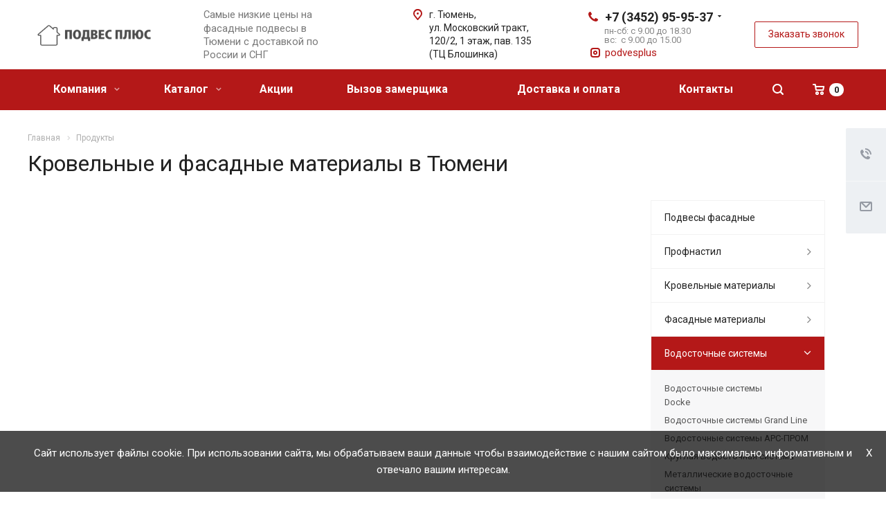

--- FILE ---
content_type: text/html; charset=UTF-8
request_url: https://podvesplus.ru/product/vodostochnye-sistemy/arsprom-pryamougolnaya-vodostochnaya-sistema/voronka-vstavka-v-zhelob/
body_size: 22085
content:
<!DOCTYPE html>
<html xmlns="http://www.w3.org/1999/xhtml" xml:lang="ru" lang="ru" class="  ">
	<head>
						<title>Кровельные и фасадные материалы в Тюмени купить по выгодным ценам с доставкой - Подвес Плюс  - Подвес Плюс</title>
		<meta name="viewport" content="initial-scale=1.0, width=device-width" />
		<meta name="HandheldFriendly" content="true" />
		<meta name="yes" content="yes" />
		<meta name="apple-mobile-web-app-status-bar-style" content="black" />
		<meta name="SKYPE_TOOLBAR" content="SKYPE_TOOLBAR_PARSER_COMPATIBLE" />
		<meta http-equiv="Content-Type" content="text/html; charset=UTF-8" />
<meta name="description" content="Изготовление фасадных подвесов разной длины, гибочных изделий из металла любой сложности, а также продажа кровельных, фасадных материалов и водосточных систем в Тюмени" />
<link href="https://fonts.googleapis.com/css?family=Roboto:300italic,400italic,500italic,700italic,400,300,500,700subset=latin,cyrillic-ext" type="text/css"  rel="stylesheet" />
<link href="/bitrix/cache/css/s1/aspro-allcorp2/template_9f252551ffdc5af0553e18715191d3ad/template_9f252551ffdc5af0553e18715191d3ad_v1.css?1687166093661619" type="text/css"  data-template-style="true" rel="stylesheet" />
<script type="text/javascript">if(!window.BX)window.BX={};if(!window.BX.message)window.BX.message=function(mess){if(typeof mess==='object'){for(let i in mess) {BX.message[i]=mess[i];} return true;}};</script>
<script type="text/javascript">(window.BX||top.BX).message({'JS_CORE_LOADING':'Загрузка...','JS_CORE_NO_DATA':'- Нет данных -','JS_CORE_WINDOW_CLOSE':'Закрыть','JS_CORE_WINDOW_EXPAND':'Развернуть','JS_CORE_WINDOW_NARROW':'Свернуть в окно','JS_CORE_WINDOW_SAVE':'Сохранить','JS_CORE_WINDOW_CANCEL':'Отменить','JS_CORE_WINDOW_CONTINUE':'Продолжить','JS_CORE_H':'ч','JS_CORE_M':'м','JS_CORE_S':'с','JSADM_AI_HIDE_EXTRA':'Скрыть лишние','JSADM_AI_ALL_NOTIF':'Показать все','JSADM_AUTH_REQ':'Требуется авторизация!','JS_CORE_WINDOW_AUTH':'Войти','JS_CORE_IMAGE_FULL':'Полный размер'});</script>

<script type="text/javascript" src="/bitrix/js/main/core/core.min.js?1686834923219752"></script>

<script>BX.setJSList(['/bitrix/js/main/core/core_ajax.js','/bitrix/js/main/core/core_promise.js','/bitrix/js/main/polyfill/promise/js/promise.js','/bitrix/js/main/loadext/loadext.js','/bitrix/js/main/loadext/extension.js','/bitrix/js/main/polyfill/promise/js/promise.js','/bitrix/js/main/polyfill/find/js/find.js','/bitrix/js/main/polyfill/includes/js/includes.js','/bitrix/js/main/polyfill/matches/js/matches.js','/bitrix/js/ui/polyfill/closest/js/closest.js','/bitrix/js/main/polyfill/fill/main.polyfill.fill.js','/bitrix/js/main/polyfill/find/js/find.js','/bitrix/js/main/polyfill/matches/js/matches.js','/bitrix/js/main/polyfill/core/dist/polyfill.bundle.js','/bitrix/js/main/core/core.js','/bitrix/js/main/polyfill/intersectionobserver/js/intersectionobserver.js','/bitrix/js/main/lazyload/dist/lazyload.bundle.js','/bitrix/js/main/polyfill/core/dist/polyfill.bundle.js','/bitrix/js/main/parambag/dist/parambag.bundle.js']);
</script>
<script type="text/javascript">(window.BX||top.BX).message({'LANGUAGE_ID':'ru','FORMAT_DATE':'DD.MM.YYYY','FORMAT_DATETIME':'DD.MM.YYYY HH:MI:SS','COOKIE_PREFIX':'BITRIX_SM','SERVER_TZ_OFFSET':'28800','UTF_MODE':'Y','SITE_ID':'s1','SITE_DIR':'/','USER_ID':'','SERVER_TIME':'1768984462','USER_TZ_OFFSET':'0','USER_TZ_AUTO':'Y','bitrix_sessid':'7feaa82dcedab70dd80b9778fe110867'});</script>


<script type="text/javascript" src="/bitrix/js/main/jquery/jquery-2.2.4.min.js?168683477185578"></script>
<script type="text/javascript" src="/bitrix/js/main/ajax.js?154961502035509"></script>
<script type="text/javascript" src="https://cdnjs.cloudflare.com/ajax/libs/jquery-cookie/1.4.1/jquery.cookie.min.js"></script>
<script type="text/javascript">BX.setJSList(['/local/templates/aspro-allcorp2/js/jquery.actual.min.js','/local/templates/aspro-allcorp2/js/jquery.fancybox.js','/local/templates/aspro-allcorp2/vendor/jquery.easing.js','/local/templates/aspro-allcorp2/vendor/jquery.appear.js','/local/templates/aspro-allcorp2/vendor/jquery.cookie.js','/local/templates/aspro-allcorp2/vendor/bootstrap.js','/local/templates/aspro-allcorp2/vendor/flexslider/jquery.flexslider.js','/local/templates/aspro-allcorp2/vendor/jquery.validate.min.js','/local/templates/aspro-allcorp2/js/jquery.uniform.min.js','/local/templates/aspro-allcorp2/js/jquery-ui.min.js','/local/templates/aspro-allcorp2/js/jqModal.js','/local/templates/aspro-allcorp2/js/detectmobilebrowser.js','/local/templates/aspro-allcorp2/js/matchMedia.js','/local/templates/aspro-allcorp2/js/jquery.alphanumeric.js','/local/templates/aspro-allcorp2/js/jquery.autocomplete.js','/local/templates/aspro-allcorp2/js/jquery.mobile.custom.touch.min.js','/local/templates/aspro-allcorp2/js/general.js','/local/templates/aspro-allcorp2/js/custom.js','/bitrix/components/bitrix/search.title/script.js','/local/templates/aspro-allcorp2/components/bitrix/search.title/corp/script.js','/local/templates/aspro-allcorp2/components/bitrix/search.title/fixed/script.js','/local/templates/aspro-allcorp2/js/jquery.inputmask.bundle.min.js','/local/templates/aspro-allcorp2/components/bitrix/subscribe.edit/footer/script.js']);</script>
<script type="text/javascript">BX.setCSSList(['/local/templates/aspro-allcorp2/css/bootstrap.css','/local/templates/aspro-allcorp2/css/fonts/font-awesome/css/font-awesome.min.css','/local/templates/aspro-allcorp2/vendor/flexslider/flexslider.css','/local/templates/aspro-allcorp2/css/jquery.fancybox.css','/local/templates/aspro-allcorp2/css/theme-elements.css','/local/templates/aspro-allcorp2/css/theme-responsive.css','/local/templates/aspro-allcorp2/css/print.css','/local/templates/aspro-allcorp2/css/animation/animate.min.css','/local/templates/aspro-allcorp2/css/animation/animation_ext.css','/local/templates/aspro-allcorp2/css/h1-normal.css','/bitrix/templates/.default/ajax/ajax.css','/local/templates/aspro-allcorp2/css/width-3.css','/local/templates/aspro-allcorp2/css/font-10.css','/local/components/prioritet/popup.cookie/templates/.default/style.css','/local/templates/aspro-allcorp2/styles.css','/local/templates/aspro-allcorp2/template_styles.css','/local/templates/aspro-allcorp2/css/responsive.css','/local/templates/aspro-allcorp2/themes/5/colors.css','/local/templates/aspro-allcorp2/bg_color/light/bgcolors.css','/local/templates/aspro-allcorp2/css/custom.css']);</script>
<script type='text/javascript' data-skip-moving='true'>window['asproRecaptcha'] = {params: {'recaptchaColor':'light','recaptchaLogoShow':'y','recaptchaSize':'normal','recaptchaBadge':'bottomright','recaptchaLang':'ru'},key: '6Lf0opYUAAAAAP9-a97YLXTZ99cZlTdvgkw2iu-E'};</script>
<script type='text/javascript' data-skip-moving='true'>!function(a,e,r,c,t){function n(r){var c=e.getElementById(r);if(c&&!(c.className.indexOf("g-recaptcha")<0)&&a.grecaptcha&&!c.children.length){var n=grecaptcha.render(r,{sitekey:a[t].key+"",theme:a[t].params.recaptchaColor+"",size:a[t].params.recaptchaSize+"",callback:"onCaptchaVerify"+a[t].params.recaptchaSize,badge:a[t].params.recaptchaBadge});$(c).attr("data-widgetid",n)}}a.onLoadRenderRecaptcha=function(){for(var e in a[c].args)a[c].args.hasOwnProperty(e)&&n(a[c].args[e][0]);a[c]=function(a){n(a)}},a[c]=a[c]||function(){a[c].args=a[c].args||[],a[c].args.push(arguments),function(e,r,c){var n;e.getElementById(c)||(n=e.createElement(r),n.id=c,n.src="//www.google.com/recaptcha/api.js?hl="+a[t].params.recaptchaLang+"&onload=onLoadRenderRecaptcha&render=explicit",e.head.appendChild(n))}(e,r,"recaptchaApiLoader")}}(window,document,"script","renderRecaptchaById","asproRecaptcha");</script>
<script type='text/javascript' data-skip-moving='true'>!function(){var e=function(e){for(var a=e;a;)if(a=a.parentNode,"form"===a.nodeName.toLowerCase())return a;return null},a=function(e){var a=[],t=null,n=!1;"undefined"!=typeof e&&(n=null!==e),t=n?e.getElementsByTagName("input"):document.getElementsByName("captcha_word");for(var r=0;r<t.length;r++)"captcha_word"===t[r].name&&a.push(t[r]);return a},t=function(e){for(var a=[],t=e.getElementsByTagName("img"),n=0;n<t.length;n++)(/\/bitrix\/tools\/captcha.php\?(captcha_code|captcha_sid)=[^>]*?/i.test(t[n].src)||"captcha"===t[n].id)&&a.push(t[n]);return a},n=function(){var t=null,n=a(t);if(0===n.length)return[];for(var r=[],c=0;c<n.length;c++){var o=e(n[c]);null!==o&&r.push(o)}return r},r=function(e){var a="recaptcha-dynamic-"+(new Date).getTime();if(null!==document.getElementById(a)){var t=!1,n=null,r=65535;do n=Math.floor(Math.random()*r),t=null!==document.getElementById(a+n);while(t);a+=n}var c=document.createElement("div");c.id=a,c.className="g-recaptcha",c.attributes["data-sitekey"]=window.asproRecaptcha.key,e.parentNode&&(e.parentNode.className+=" recaptcha_text",e.parentNode.replaceChild(c,e)),renderRecaptchaById(a)},c=function(e){var a="[data-uri]";e.attributes.src=a,e.style.display="none","src"in e&&(e.parentNode&&(e.parentNode.className+=" recaptcha_tmp_img"),e.src=a)},o=function(e){"function"==typeof $&&$(e).find(".captcha-row label > span").length&&$(e).find(".captcha-row label").html(BX.message("RECAPTCHA_TEXT")+' <span class="required-star">*</span>')},p=function(){for(var e,p=n(),d=0;d<p.length;d++){var i=p[d],l=a(i);if(0!==l.length){var s=t(i);if(0!==s.length){for(e=0;e<l.length;e++)r(l[e]);for(e=0;e<s.length;e++)c(s[e]);o(i)}}}},d=function(){if("undefined"!=typeof renderRecaptchaById)for(var e=document.getElementsByClassName("g-recaptcha"),a=0;a<e.length;a++){var t=e[a];if(0===t.innerHTML.length){var n=t.id;if("string"==typeof n&&0!==n.length){if("function"==typeof $){var r=$(t).closest(".captcha-row");r.length&&(r.addClass(window.asproRecaptcha.params.recaptchaSize+" logo_captcha_"+window.asproRecaptcha.params.recaptchaLogoShow+" "+window.asproRecaptcha.params.recaptchaBadge),r.find(".captcha_image").addClass("recaptcha_tmp_img"),r.find(".captcha_input").addClass("recaptcha_text"),"invisible"!==window.asproRecaptcha.params.recaptchaSize&&(r.find("input.recaptcha").length||$('<input type="text" class="recaptcha" value="" />').appendTo(r)))}renderRecaptchaById(n)}}}},i=function(){try{return d(),window.renderRecaptchaById&&window.asproRecaptcha&&window.asproRecaptcha.key?(p(),!0):(console.error("Bad captcha keys or module error"),!0)}catch(e){return console.error(e),!0}};document.addEventListener?document.addEventListener("DOMNodeInserted",i,!1):console.warn("Your browser does not support dynamic ReCaptcha replacement")}();</script>
<script>BX.message({'JS_REQUIRED':'Заполните это поле!','JS_FORMAT':'Неверный формат!','JS_FILE_EXT':'Недопустимое расширение файла!','JS_PASSWORD_COPY':'Пароли не совпадают!','JS_PASSWORD_LENGTH':'Минимум 6 символов!','JS_ERROR':'Неверно заполнено поле!','JS_FILE_SIZE':'Максимальный размер 5мб!','JS_FILE_BUTTON_NAME':'Выберите файл','JS_FILE_DEFAULT':'Файл не найден','JS_DATE':'Некорректная дата!','JS_DATETIME':'Некорректная дата/время!','JS_REQUIRED_LICENSES':'Согласитесь с условиями','S_CALLBACK':'Заказать звонок','S_QUESTION':'Задать вопрос','S_ASK_QUESTION':'Задать вопрос','ERROR_INCLUDE_MODULE_DIGITAL_TITLE':'Ошибка подключения модуля &laquo;Аспро: Digital-компания&raquo;','ERROR_INCLUDE_MODULE_DIGITAL_TEXT':'Ошибка подключения модуля &laquo;Аспро: Digital-компания&raquo;.<br />Пожалуйста установите модуль и повторите попытку','S_SERVICES':'Наши услуги','S_SERVICES_SHORT':'Услуги','S_TO_ALL_SERVICES':'Все услуги','S_CATALOG':'Каталог товаров','S_CATALOG_SHORT':'Каталог','S_TO_ALL_CATALOG':'Весь каталог','S_CATALOG_FAVORITES':'Наши товары','S_CATALOG_FAVORITES_SHORT':'Товары','S_NEWS':'Новости','S_TO_ALL_NEWS':'Все новости','S_COMPANY':'О компании','S_OTHER':'Прочее','S_CONTENT':'Контент','T_JS_ARTICLE':'Артикул: ','T_JS_NAME':'Наименование: ','T_JS_PRICE':'Цена: ','T_JS_QUANTITY':'Количество: ','T_JS_SUMM':'Сумма: ','FANCY_CLOSE':'Закрыть','FANCY_NEXT':'Вперед','FANCY_PREV':'Назад','CUSTOM_COLOR_CHOOSE':'Выбрать','CUSTOM_COLOR_CANCEL':'Отмена','S_MOBILE_MENU':'Меню','DIGITAL_T_MENU_BACK':'Назад','DIGITAL_T_MENU_CALLBACK':'Обратная связь','DIGITAL_T_MENU_CONTACTS_TITLE':'Будьте на связи','TITLE_BASKET':'В корзине товаров на #SUMM#','BASKET_SUMM':'#SUMM#','EMPTY_BASKET':'Корзина пуста','TITLE_BASKET_EMPTY':'Корзина пуста','BASKET':'Корзина','SEARCH_TITLE':'Поиск','SOCIAL_TITLE':'Оставайтесь на связи','LOGIN':'Войти','MY_CABINET':'Мой кабинет','SUBSCRIBE_TITLE':'Будьте всегда в курсе','HEADER_SCHEDULE':'Время работы','SEO_TEXT':'SEO описание','COMPANY_IMG':'Картинка компании','COMPANY_TEXT':'Описание компании','JS_RECAPTCHA_ERROR':'Пройдите проверку','JS_PROCESSING_ERROR':'Согласитесь с условиями!','CONFIG_SAVE_SUCCESS':'Настройки сохранены','CONFIG_SAVE_FAIL':'Ошибка сохранения настроек','RELOAD_PAGE':'Обновить страницу','REFRESH':'Поменять картинку','RECAPTCHA_TEXT':'Подтвердите, что вы не робот'})</script>
<link rel="shortcut icon" href="/favicon.ico?1591606097" type="image/x-icon" />
<link rel="apple-touch-icon" sizes="180x180" href="/upload/CAllcorp2/2f7/2f73844975c2bbb3866581e8b418435a.png" />
<meta property="og:title" content="Кровельные и фасадные материалы в Тюмени купить по выгодным ценам с доставкой - Подвес Плюс  - Подвес Плюс" />
<meta property="og:type" content="website" />
<meta property="og:image" content="https://podvesplus.ru/logo.png?12242019" />
<link rel="image_src" href="https://podvesplus.ru/logo.png?12242019"  />
<meta property="og:url" content="https://podvesplus.ru/product/vodostochnye-sistemy/arsprom-pryamougolnaya-vodostochnaya-sistema/voronka-vstavka-v-zhelob/" />
<meta property="og:description" content="Изготовление фасадных подвесов разной длины, гибочных изделий из металла любой сложности, а также продажа кровельных, фасадных материалов и водосточных систем в Тюмени" />



<script type="text/javascript"  src="/bitrix/cache/js/s1/aspro-allcorp2/template_ab886f04ea5cd5f5bdcaa85f43a299a9/template_ab886f04ea5cd5f5bdcaa85f43a299a9_v1.js?1687167663356765"></script>
<script type="text/javascript"  src="/bitrix/cache/js/s1/aspro-allcorp2/default_a5dbc62e0eaec7845beeec47ea3c7c47/default_a5dbc62e0eaec7845beeec47ea3c7c47_v1.js?1687166093487"></script>
<script type="text/javascript">var _ba = _ba || []; _ba.push(["aid", "bdbfc2adf9ef5e6b18f21eeb2576891c"]); _ba.push(["host", "podvesplus.ru"]); (function() {var ba = document.createElement("script"); ba.type = "text/javascript"; ba.async = true;ba.src = (document.location.protocol == "https:" ? "https://" : "http://") + "bitrix.info/ba.js";var s = document.getElementsByTagName("script")[0];s.parentNode.insertBefore(ba, s);})();</script>


		
		
		
<!-- Global site tag (gtag.js) - Google Analytics -->
<script async src="https://www.googletagmanager.com/gtag/js?id=UA-138755663-1"></script>
<script>
  window.dataLayer = window.dataLayer || [];
  function gtag(){dataLayer.push(arguments);}
  gtag('js', new Date());

  gtag('config', 'UA-138755663-1');
</script>


		<!-- Yandex.Metrika counter -->
		<script type="text/javascript" >
		(function(m,e,t,r,i,k,a){m[i]=m[i]||function(){(m[i].a=m[i].a||[]).push(arguments)};
		m[i].l=1*new Date();k=e.createElement(t),a=e.getElementsByTagName(t)[0],k.async=1,k.src=r,a.parentNode.insertBefore(k,a)})
		(window, document, "script", "https://mc.yandex.ru/metrika/tag.js", "ym");

		ym(52286905, "init", {
				clickmap:true,
				trackLinks:true,
				accurateTrackBounce:true,
				webvisor:true
		});
		</script>
		<noscript><div><img src="https://mc.yandex.ru/watch/52286905" style="position:absolute; left:-9999px;" alt="" /></div></noscript>
		<!-- /Yandex.Metrika counter -->
	</head>

	<body class=" header_nopacity header_fill_colored side_left all_title_2 mheader-v1 footer-v1 fill_bg_n header-v1 title-v1 with_order with_phones">
		<div id="panel"></div>
				        		<style media="screen">
		</style>
		
		
				<script type='text/javascript'>
		var arBasketItems = {};
		var arAllcorp2Options = ({
			'SITE_DIR' : '/',
			'SITE_ID' : 's1',
			'SITE_TEMPLATE_PATH' : '/local/templates/aspro-allcorp2',
			'SITE_ADDRESS' : "",
			'THEME' : ({
				'THEME_SWITCHER' : 'N',
				'BASE_COLOR' : '5',
				'BASE_COLOR_CUSTOM' : '777',
				'LOGO_IMAGE' : '/upload/CAllcorp2/383/3839b35cc97eb075dc2ffca810f293dc.png',
				'LOGO_IMAGE_LIGHT' : '/upload/CAllcorp2/8f7/8f75c730b9c18fcb2b162837816a5d6d.svg',
				'TOP_MENU' : '',
				'TOP_MENU_FIXED' : 'Y',
				'COLORED_LOGO' : 'N',
				'SIDE_MENU' : 'LEFT',
				'SCROLLTOTOP_TYPE' : 'RECT_COLOR',
				'SCROLLTOTOP_POSITION' : 'PADDING',
				'CAPTCHA_FORM_TYPE' : 'N',
				'PHONE_MASK' : '+7 (999) 999-99-99',
				'VALIDATE_PHONE_MASK' : '^[+][0-9] [(][0-9]{3}[)] [0-9]{3}[-][0-9]{2}[-][0-9]{2}$',
				'DATE_MASK' : 'dd.mm.yyyy',
				'DATE_PLACEHOLDER' : 'дд.мм.гггг',
				'VALIDATE_DATE_MASK' : '^[0-9]{1,2}\.[0-9]{1,2}\.[0-9]{4}$',
				'DATETIME_MASK' : 'dd.mm.yyyy h:s',
				'DATETIME_PLACEHOLDER' : 'дд.мм.гггг чч:мм',
				'VALIDATE_DATETIME_MASK' : '^[0-9]{1,2}\.[0-9]{1,2}\.[0-9]{4} [0-9]{1,2}\:[0-9]{1,2}$',
				'VALIDATE_FILE_EXT' : 'png|jpg|jpeg|gif|doc|docx|xls|xlsx|txt|pdf|odt|rtf',
				'SOCIAL_VK' : '',
				'SOCIAL_FACEBOOK' : '',
				'SOCIAL_TWITTER' : '',
				'SOCIAL_YOUTUBE' : '',
				'SOCIAL_ODNOKLASSNIKI' : '',
				'SOCIAL_GOOGLEPLUS' : '',
				'BANNER_WIDTH' : '',
				'TEASERS_INDEX' : 'Y',
				'CATALOG_INDEX' : 'Y',
				'PORTFOLIO_INDEX' : 'N',
				'INSTAGRAMM_INDEX' : 'N',
				'BIGBANNER_ANIMATIONTYPE' : 'FADE',
				'BIGBANNER_SLIDESSHOWSPEED' : '5000',
				'BIGBANNER_ANIMATIONSPEED' : '600',
				'PARTNERSBANNER_SLIDESSHOWSPEED' : '5000',
				'PARTNERSBANNER_ANIMATIONSPEED' : '600',
				'ORDER_VIEW' : 'Y',
				'ORDER_BASKET_VIEW' : 'HEADER',
				'URL_BASKET_SECTION' : '/cart/',
				'URL_ORDER_SECTION' : '/cart/order/',
				'PAGE_WIDTH' : '3',
				'PAGE_CONTACTS' : '2',
				'CATALOG_BLOCK_TYPE' : 'catalog_table',
				'HEADER_TYPE' : '1',
				'HEADER_TOP_LINE' : '',
				'HEADER_FIXED' : '1',
				'HEADER_MOBILE' : '1',
				'HEADER_MOBILE_MENU' : '1',
				'HEADER_MOBILE_MENU_SHOW_TYPE' : '',
				'TYPE_SEARCH' : 'fixed',
				'PAGE_TITLE' : '1',
				'INDEX_TYPE' : 'index1',
				'FOOTER_TYPE' : '1',
				'REGIONALITY_SEARCH_ROW' : 'N',
				'FOOTER_TYPE' : '1',
				'PRINT_BUTTON' : 'Y',
				'SHOW_SMARTFILTER' : 'Y',
				'LICENCE_CHECKED' : 'N',
				'FILTER_VIEW' : 'VERTICAL',
				'YA_GOLAS' : 'Y',
				'YA_COUNTER_ID' : '52286905',
				'USE_FORMS_GOALS' : 'SINGLE',
				'USE_SALE_GOALS' : 'Y',
				'USE_DEBUG_GOALS' : 'N',
				'DEFAULT_MAP_MARKET' : 'N',
				'IS_BASKET_PAGE' : '',
				'IS_ORDER_PAGE' : '',
			})
		});
		if(arAllcorp2Options.SITE_ADDRESS)
			arAllcorp2Options.SITE_ADDRESS = arAllcorp2Options.SITE_ADDRESS.replace(/'/g, "");
		</script>
		<!--'start_frame_cache_options-block'-->			<script>
				var arBasketItems = [];
			</script>
		<!--'end_frame_cache_options-block'-->				



		



				<div class="visible-lg visible-md title-v1">
			<header class="header_1 long ">
	<div class="logo_and_menu-row">
		<div class="logo-row top-fill">
			<div class="maxwidth-theme">
								<div class="logo-block paddings pull-left">
					<div class="logo">
						<a href="/"><img src="/upload/CAllcorp2/383/3839b35cc97eb075dc2ffca810f293dc.png" alt="Подвес Плюс" title="Подвес Плюс" /></a>					</div>
				</div>
													<div class="col-md-2 visible-lg nopadding-right slogan">
						<div class="top-description">
							<div>
								<span style="font-size: 13pt;"><span style="font-size: 11pt;">Самые низкие цены на </span><br>
 <span style="font-size: 11pt;"> </span><span style="font-size: 11pt;"> </span></span><span style="font-size: 11pt;">фасадные подвесы в Тюмени с доставкой по России и СНГ</span>							</div>
						</div>
					</div>
												<div class="right-icons pull-right">
					<div class="phone-block with_btn">
						<div class="region-block inner-table-block">
							<div class="inner-table-block p-block">
														<!--'start_frame_cache_header-regionality-block1'-->				<!--'end_frame_cache_header-regionality-block1'-->								</div>
																						<div class="inner-table-block p-block">
											
								<div class="phone with_dropdown big">
								<i class="svg inline  svg-inline-phone colored" aria-hidden="true" ><svg xmlns="http://www.w3.org/2000/svg" width="14" height="14" viewBox="0 0 14 14">
  <defs>
    <style>
      .pcls-1 {
        fill: #222;
        fill-rule: evenodd;
      }
    </style>
  </defs>
  <path class="pcls-1" d="M14,11.052a0.5,0.5,0,0,0-.03-0.209,1.758,1.758,0,0,0-.756-0.527C12.65,10,12.073,9.69,11.515,9.363a2.047,2.047,0,0,0-.886-0.457c-0.607,0-1.493,1.8-2.031,1.8a2.138,2.138,0,0,1-.856-0.388A9.894,9.894,0,0,1,3.672,6.253,2.134,2.134,0,0,1,3.283,5.4c0-.536,1.8-1.421,1.8-2.027a2.045,2.045,0,0,0-.458-0.885C4.3,1.932,3.99,1.355,3.672.789A1.755,1.755,0,0,0,3.144.034,0.5,0.5,0,0,0,2.935,0,4.427,4.427,0,0,0,1.551.312,2.62,2.62,0,0,0,.5,1.524,3.789,3.789,0,0,0-.011,3.372a7.644,7.644,0,0,0,.687,2.6A9.291,9.291,0,0,0,1.5,7.714a16.783,16.783,0,0,0,4.778,4.769,9.283,9.283,0,0,0,1.742.825,7.673,7.673,0,0,0,2.608.686,3.805,3.805,0,0,0,1.851-.507,2.62,2.62,0,0,0,1.214-1.052A4.418,4.418,0,0,0,14,11.052Z"/>
</svg>
</i>
				<a href="tel:+73452959537">+7 (3452) 95-95-37</a>
									<div class="dropdown">
						<div class="wrap">
																							<div class="more_phone"><a href="tel:+79044937923">+7 (904) 493-79-23</a></div>
																							<div class="more_phone"><a href="tel:+79324860085">+7 (932) 486-00-85</a></div>
													</div>
					</div>
					<svg xmlns="http://www.w3.org/2000/svg" width="5" height="2.844" viewBox="0 0 5 2.844">
  <defs>
    <style>
      .cls-1 {
        fill: #222;
        fill-rule: evenodd;
      }
    </style>
  </defs>
  <path class="cls-1" d="M5,0.332l-2.5,2.5L0,0.332V0H5V0.332Z"/>
</svg>
							</div>
																						<div class=" schedule">
									пн-сб: с 9.00 до 18.30 <br>
вс:&nbsp; с 9.00 до 15.00							</div>
																								<div>
										<i class="svg inline  svg-inline-inst colored" aria-hidden="true" ><svg xmlns="http://www.w3.org/2000/svg" width="20" height="20" viewBox="0 0 20 20">
  <defs>
    <style>
      .cls-1 {
        fill: #222;
        fill-rule: evenodd;
      }
    </style>
  </defs>
  <path class="cls-1" d="M13,17H7a4,4,0,0,1-4-4V7A4,4,0,0,1,7,3h6a4,4,0,0,1,4,4v6A4,4,0,0,1,13,17ZM15,7a2,2,0,0,0-2-2H7A2,2,0,0,0,5,7v6a2,2,0,0,0,2,2h6a2,2,0,0,0,2-2V7Zm-5,6a3,3,0,1,1,3-3A3,3,0,0,1,10,13Zm1-4H9v2h2V9Z"/>
</svg>
</i>&nbsp;<a href="https://www.instagram.com/podvesplus/" target="_blank">podvesplus</a>
									</div>
																	</div>
							
							<!-- ig -->
						</div>
													<div class="inner-table-block">
								<span class="callback-block animate-load colored  btn-transparent-bg btn-default btn" data-event="jqm" data-param-id="9" data-name="callback">Заказать звонок</span>
							</div>
											</div>
				</div>
								<div class="col-md-2 pull-right">
					<div class="inner-table-block address">
						
		
												<div class="address-block">
													<i class="svg inline  svg-inline-address colored" aria-hidden="true" ><svg xmlns="http://www.w3.org/2000/svg" width="13" height="16" viewBox="0 0 13 16">
  <defs>
    <style>
      .cls-1 {
        fill-rule: evenodd;
      }
    </style>
  </defs>
  <path data-name="Ellipse 74 copy" class="cls-1" d="M763.9,42.916h0.03L759,49h-1l-4.933-6.084h0.03a6.262,6.262,0,0,1-1.1-3.541,6.5,6.5,0,0,1,13,0A6.262,6.262,0,0,1,763.9,42.916ZM758.5,35a4.5,4.5,0,0,0-3.741,7h-0.012l3.542,4.447h0.422L762.289,42H762.24A4.5,4.5,0,0,0,758.5,35Zm0,6a1.5,1.5,0,1,1,1.5-1.5A1.5,1.5,0,0,1,758.5,41Z" transform="translate(-752 -33)"/>
</svg>
</i>												<div>
							г. Тюмень, <br>
 ул. Московский тракт, <br>
 120/2, 1 этаж, пав. 135<br>
(ТЦ Блошинка)<br>						</div>
					</div>
							
								</div>
				</div>
			</div>
		</div>	</div>
		<div class="menu-row with-color bgcolored colored_all sliced">
		<div class="maxwidth-theme">
			<div class="col-md-12">
				<div class="right-icons pull-right">
											<div class="pull-right">
							<div class="wrap_icon inner-table-block">
										<!--'start_frame_cache_basket-link1'-->		<!-- noindex -->
					<a rel="nofollow" title="Корзина пуста" href="/cart/" class="basket-link HEADER  ">
				<span class="js-basket-block">
					<i class="svg inline  svg-inline-basket" aria-hidden="true" ><svg xmlns="http://www.w3.org/2000/svg" width="17" height="16" viewBox="0 0 17 16">
  <defs>
    <style>
      .cls-1 {
        fill: #222;
        fill-rule: evenodd;
      }
    </style>
  </defs>
  <path data-name="Ellipse 2 copy" class="cls-1" d="M1500,66.344l-0.63.656h-10.62l-0.75-.781L1486.85,59H1485a1,1,0,1,1,0-2h2c0.26,0,.52.006,0.52,0.006a1.048,1.048,0,0,1,1.15.763L1489.16,60h11.34l0.5,0.5V62ZM1489.37,62l0.41,3h8.5l0.72-3h-9.63Zm1.13,6a2.5,2.5,0,1,1-2.5,2.5A2.5,2.5,0,0,1,1490.5,68Zm-0.5,3h1V70h-1v1Zm7.5-3a2.5,2.5,0,1,1-2.5,2.5A2.5,2.5,0,0,1,1497.5,68Zm-0.5,3h1V70h-1v1Z" transform="translate(-1484 -57)"/>
</svg>
</i>																											<span class="count">0</span>
				</span>
			</a>
				<!-- /noindex -->
		<!--'end_frame_cache_basket-link1'-->								</div>
						</div>
										<div class="pull-right">
						<div class="wrap_icon inner-table-block">
							<button class="inline-search-show twosmallfont" title="Поиск">
								<i class="svg inline  svg-inline-search" aria-hidden="true" ><svg xmlns="http://www.w3.org/2000/svg" width="16" height="16" viewBox="0 0 16 16">
  <defs>
    <style>
      .stcls-1 {
        fill: #222;
        fill-rule: evenodd;
      }
    </style>
  </defs>
  <path class="stcls-1" d="M15.644,15.644a1.164,1.164,0,0,1-1.646,0l-2.95-2.95a7.036,7.036,0,1,1,1.645-1.645L15.644,14A1.164,1.164,0,0,1,15.644,15.644ZM7,2a5,5,0,1,0,5,5A5,5,0,0,0,7,2Z"/>
</svg>
</i>							</button>
						</div>
					</div>
									</div>
				<div class="menu-only">
					<nav class="mega-menu sliced">
						
	<div class="table-menu catalog_icons_Y">
		<div class="marker-nav"></div>
		<table>
			<tr>
																			<td class="menu-item unvisible dropdown">
						<div class="wrap">
							<a class="dropdown-toggle" href="/company/">
								Компания								<i class="fa fa-angle-down"></i>
								<div class="line-wrapper"><span class="line"></span></div>
							</a>
															<span class="tail"></span>
								<ul class="dropdown-menu">
																																							<li class=" count_2  ">
																						<a href="/company/index.php" title="О компании">О компании</a>
																					</li>
																																							<li class=" count_2  ">
																						<a href="/company/guarantee/" title="Гарантии">Гарантии</a>
																					</li>
																																							<li class=" count_2  ">
																						<a href="/company/requisites/" title="Реквизиты">Реквизиты</a>
																					</li>
																	</ul>
													</div>
					</td>
																			<td class="menu-item unvisible dropdown wide_menu">
						<div class="wrap">
							<a class="dropdown-toggle" href="/product/">
								Каталог								<i class="fa fa-angle-down"></i>
								<div class="line-wrapper"><span class="line"></span></div>
							</a>
															<span class="tail"></span>
								<ul class="dropdown-menu">
																																							<li class=" count_2  has_img">
																								<div class="menu_img" style="background: url(/upload/resize_cache/iblock/1f4/300_300_0/1f49bebfc7bae2cc5e4aac3f2ff3e0bb.jpg) no-repeat center;">
														<a class="menu_img-link" href="/product/podvesy/"></a>
													</div>
																																		<a href="/product/podvesy/" title="Подвесы фасадные">Подвесы фасадные</a>
																					</li>
																																							<li class=" count_2  has_img">
																								<div class="menu_img" style="background: url(/upload/resize_cache/iblock/ede/300_300_0/ede12be495b0205e032eb6e6ca825db2.jpg) no-repeat center;">
														<a class="menu_img-link" href="/product/profnastil/"></a>
													</div>
																																		<a href="/product/profnastil/" title="Профнастил">Профнастил</a>
																					</li>
																																							<li class=" count_2  has_img">
																								<div class="menu_img" style="background: url(/upload/resize_cache/iblock/120/300_300_0/120c06858de703425dbc39bd24ca69d2.jpg) no-repeat center;">
														<a class="menu_img-link" href="/product/krovelnye-materialy/"></a>
													</div>
																																		<a href="/product/krovelnye-materialy/" title="Кровельные материалы">Кровельные материалы</a>
																					</li>
																																							<li class=" count_2  has_img">
																								<div class="menu_img" style="background: url(/upload/resize_cache/iblock/ee7/300_300_0/ee735bf4a0eb622e883401fe08b767be.jpg) no-repeat center;">
														<a class="menu_img-link" href="/product/fasadnye-materialy/"></a>
													</div>
																																		<a href="/product/fasadnye-materialy/" title="Фасадные материалы">Фасадные материалы</a>
																					</li>
																																							<li class=" count_2  has_img">
																								<div class="menu_img" style="background: url(/upload/iblock/c69/c69a30de1a238bb1046da7aa883541d0.jpg) no-repeat center;">
														<a class="menu_img-link" href="/product/vodostochnye-sistemy/"></a>
													</div>
																																		<a href="/product/vodostochnye-sistemy/" title="Водосточные системы">Водосточные системы</a>
																					</li>
																	</ul>
													</div>
					</td>
																			<td class="menu-item unvisible ">
						<div class="wrap">
							<a class="" href="/info/sales/">
								Акции								<i class="fa fa-angle-down"></i>
								<div class="line-wrapper"><span class="line"></span></div>
							</a>
													</div>
					</td>
																			<td class="menu-item unvisible ">
						<div class="wrap">
							<a class="" href="/services/vyzov-zamershchika/">
								Вызов замерщика								<i class="fa fa-angle-down"></i>
								<div class="line-wrapper"><span class="line"></span></div>
							</a>
													</div>
					</td>
																			<td class="menu-item unvisible ">
						<div class="wrap">
							<a class="" href="/services/dostavka-materialov/">
								Доставка и оплата								<i class="fa fa-angle-down"></i>
								<div class="line-wrapper"><span class="line"></span></div>
							</a>
													</div>
					</td>
																			<td class="menu-item unvisible ">
						<div class="wrap">
							<a class="" href="/contacts/">
								Контакты								<i class="fa fa-angle-down"></i>
								<div class="line-wrapper"><span class="line"></span></div>
							</a>
													</div>
					</td>
				
				<td class="menu-item dropdown js-dropdown nosave unvisible">
					<div class="wrap">
						<a class="dropdown-toggle more-items" href="#">
							<span>
								<svg xmlns="http://www.w3.org/2000/svg" width="17" height="3" viewBox="0 0 17 3">
								  <defs>
								    <style>
								      .cls-1 {
								        fill-rule: evenodd;
								      }
								    </style>
								  </defs>
								  <path class="cls-1" d="M923.5,178a1.5,1.5,0,1,1-1.5,1.5A1.5,1.5,0,0,1,923.5,178Zm7,0a1.5,1.5,0,1,1-1.5,1.5A1.5,1.5,0,0,1,930.5,178Zm7,0a1.5,1.5,0,1,1-1.5,1.5A1.5,1.5,0,0,1,937.5,178Z" transform="translate(-922 -178)"/>
								</svg>
							</span>
						</a>
						<span class="tail"></span>
						<ul class="dropdown-menu"></ul>
					</div>
				</td>

			</tr>
		</table>
	</div>
					</nav>
				</div>
			</div>
			<div class="lines"></div>
		</div>
	</div>
	<div class="line-row"></div>
</header>		</div>

		
					<div id="headerfixed">
				<div class="maxwidth-theme">
	<div class="logo-row v1 row margin0">
		<div class="pull-left">
			<div class="inner-table-block sep-left nopadding logo-block">
				<div class="logo">
					<a href="/"><img src="/upload/CAllcorp2/383/3839b35cc97eb075dc2ffca810f293dc.png" alt="Подвес Плюс" title="Подвес Плюс" /></a>				</div>
			</div>
		</div>
		<div class="pull-left">
			<div class="inner-table-block menu-block rows sep-left">
				<div class="title"><i class="svg inline  svg-inline-burger" aria-hidden="true" ><svg xmlns="http://www.w3.org/2000/svg" width="12" height="10" viewBox="0 0 12 10">
  <defs>
    <style>
      .cls-1 {
        fill: #222;
        fill-rule: evenodd;
      }
    </style>
  </defs>
  <path data-name="Rounded Rectangle 1" class="cls-1" d="M524,208h10a1,1,0,0,1,0,2H524A1,1,0,0,1,524,208Zm0-4h10a1,1,0,0,1,0,2H524A1,1,0,0,1,524,204Zm0-4h10a1,1,0,0,1,0,2H524A1,1,0,0,1,524,200Z" transform="translate(-523 -200)"/>
</svg>
</i>Меню&nbsp;&nbsp;<i class="fa fa-angle-down"></i></div>
				<div class="navs table-menu js-nav">
					
	<ul class="nav nav-pills responsive-menu visible-xs" id="mainMenuF">
								<li class="dropdown ">
				<a class="dark-color dropdown-toggle" href="/company/" title="Компания">
					Компания<i class="fa fa-angle-right"></i>				</a>
									<ul class="dropdown-menu fixed_menu_ext">
																				<li class=" ">
								<a href="/company/index.php" title="О компании" class="dark-color">
									О компании								</a>
															</li>
																				<li class=" ">
								<a href="/company/guarantee/" title="Гарантии" class="dark-color">
									Гарантии								</a>
															</li>
																				<li class=" ">
								<a href="/company/requisites/" title="Реквизиты" class="dark-color">
									Реквизиты								</a>
															</li>
											</ul>
							</li>
								<li class="dropdown active">
				<a class="dark-color dropdown-toggle" href="/product/" title="Каталог">
					Каталог<i class="fa fa-angle-right"></i>				</a>
									<ul class="dropdown-menu fixed_menu_ext">
																				<li class=" ">
								<a href="/product/podvesy/" title="Подвесы фасадные" class="dark-color">
									Подвесы фасадные								</a>
															</li>
																				<li class="dropdown-submenu dropdown-toggle ">
								<a href="/product/profnastil/" title="Профнастил" class="dark-color">
									Профнастил<i class="fa fa-angle-right"></i>								</a>
																	<ul class="dropdown-menu fixed_menu_ext">
																																<li class=" ">
												<a href="/product/profnastil/profnastil-tsvetnoy/" title="Профнастил окрашенный" class="dark-color">
													Профнастил окрашенный												</a>
																							</li>
																																<li class=" ">
												<a href="/product/profnastil/profnastil-otsinkovannyy/" title="Профнастил оцинкованный" class="dark-color">
													Профнастил оцинкованный												</a>
																							</li>
																																<li class=" ">
												<a href="/product/profnastil/dlya-zabora/" title="Профнастил для забора" class="dark-color">
													Профнастил для забора												</a>
																							</li>
																																<li class=" ">
												<a href="/product/profnastil/dlya-krovli/" title="Профнастил для крыши" class="dark-color">
													Профнастил для крыши												</a>
																							</li>
																																<li class=" ">
												<a href="/product/profnastil/profnastil-s-8/" title="Профнастил С-8" class="dark-color">
													Профнастил С-8												</a>
																							</li>
																																<li class=" ">
												<a href="/product/profnastil/profnastil-s-15/" title="Профнастил С-15" class="dark-color">
													Профнастил С-15												</a>
																							</li>
																																<li class=" ">
												<a href="/product/profnastil/profnastil-s-18/" title="Профнастил С-18" class="dark-color">
													Профнастил С-18												</a>
																							</li>
																																<li class=" ">
												<a href="/product/profnastil/profnastil-s-20/" title="Профнастил С-20" class="dark-color">
													Профнастил С-20												</a>
																							</li>
																																<li class=" ">
												<a href="/product/profnastil/profnastil-s-25/" title="Профнастил С-25" class="dark-color">
													Профнастил С-25												</a>
																							</li>
																																<li class=" ">
												<a href="/product/profnastil/materialy-dlya-zabora/" title="Материалы для забора" class="dark-color">
													Материалы для забора												</a>
																							</li>
																			</ul>
															</li>
																				<li class="dropdown-submenu dropdown-toggle ">
								<a href="/product/krovelnye-materialy/" title="Кровельные материалы" class="dark-color">
									Кровельные материалы<i class="fa fa-angle-right"></i>								</a>
																	<ul class="dropdown-menu fixed_menu_ext">
																																<li class="dropdown-submenu dropdown-toggle ">
												<a href="/product/krovelnye-materialy/metallocherepitsa/" title="Металлочерепица" class="dark-color">
													Металлочерепица<i class="fa fa-angle-right"></i>												</a>
																									<ul class="dropdown-menu fixed_menu_ext">
																													<li class="">
																<a href="/product/krovelnye-materialy/metallocherepitsa/metallocherepitsa-kaskad/" title="Каскад" class="dark-color">Каскад</a>
															</li>
																													<li class="">
																<a href="/product/krovelnye-materialy/metallocherepitsa/metallocherepitsa-evropa/" title="Европа" class="dark-color">Европа</a>
															</li>
																													<li class="">
																<a href="/product/krovelnye-materialy/metallocherepitsa/metallocherepitsa-supermonterrey/" title="Супермонтеррей" class="dark-color">Супермонтеррей</a>
															</li>
																											</ul>
																							</li>
																																<li class=" ">
												<a href="/product/krovelnye-materialy/elementy-bezopasnosti/" title="Элементы безопасности" class="dark-color">
													Элементы безопасности												</a>
																							</li>
																																<li class=" ">
												<a href="/product/krovelnye-materialy/dobornye-elementy/" title="Доборные элементы" class="dark-color">
													Доборные элементы												</a>
																							</li>
																			</ul>
															</li>
																				<li class="dropdown-submenu dropdown-toggle ">
								<a href="/product/fasadnye-materialy/" title="Фасадные материалы" class="dark-color">
									Фасадные материалы<i class="fa fa-angle-right"></i>								</a>
																	<ul class="dropdown-menu fixed_menu_ext">
																																<li class=" ">
												<a href="/product/fasadnye-materialy/metallosayding/" title="Металлосайдинг" class="dark-color">
													Металлосайдинг												</a>
																							</li>
																																<li class="dropdown-submenu dropdown-toggle ">
												<a href="/product/fasadnye-materialy/tsokolnyy-sayding/" title="Цокольный сайдинг Docke" class="dark-color">
													Цокольный сайдинг Docke<i class="fa fa-angle-right"></i>												</a>
																									<ul class="dropdown-menu fixed_menu_ext">
																													<li class="">
																<a href="/product/fasadnye-materialy/tsokolnyy-sayding/fasadnye-paneli-berg/" title="Фасадные панели BERG" class="dark-color">Фасадные панели BERG</a>
															</li>
																													<li class="">
																<a href="/product/fasadnye-materialy/tsokolnyy-sayding/fasadnye-paneli-burg/" title="Фасадные панели BURG" class="dark-color">Фасадные панели BURG</a>
															</li>
																													<li class="">
																<a href="/product/fasadnye-materialy/tsokolnyy-sayding/fasadnye-paneli-edel/" title="Фасадные панели EDEL" class="dark-color">Фасадные панели EDEL</a>
															</li>
																													<li class="">
																<a href="/product/fasadnye-materialy/tsokolnyy-sayding/fasadnye-paneli-fels/" title="Фасадные панели FELS" class="dark-color">Фасадные панели FELS</a>
															</li>
																													<li class="">
																<a href="/product/fasadnye-materialy/tsokolnyy-sayding/fasadnye-paneli-flemish/" title="Фасадные панели FLEMISH" class="dark-color">Фасадные панели FLEMISH</a>
															</li>
																													<li class="">
																<a href="/product/fasadnye-materialy/tsokolnyy-sayding/fasadnye-paneli-klinker/" title="Фасадные панели KLINKER" class="dark-color">Фасадные панели KLINKER</a>
															</li>
																													<li class="">
																<a href="/product/fasadnye-materialy/tsokolnyy-sayding/fasadnye-paneli-slate/" title="Фасадные панели SLATE" class="dark-color">Фасадные панели SLATE</a>
															</li>
																													<li class="">
																<a href="/product/fasadnye-materialy/tsokolnyy-sayding/fasadnye-paneli-stein/" title="Фасадные панели STEIN" class="dark-color">Фасадные панели STEIN</a>
															</li>
																													<li class="">
																<a href="/product/fasadnye-materialy/tsokolnyy-sayding/fasadnye-paneli-stern/" title="Фасадные панели STERN" class="dark-color">Фасадные панели STERN</a>
															</li>
																											</ul>
																							</li>
																																<li class="dropdown-submenu dropdown-toggle ">
												<a href="/product/fasadnye-materialy/vinilovyy-sayding/" title="Виниловый сайдинг Docke" class="dark-color">
													Виниловый сайдинг Docke<i class="fa fa-angle-right"></i>												</a>
																									<ul class="dropdown-menu fixed_menu_ext">
																													<li class="">
																<a href="/product/fasadnye-materialy/vinilovyy-sayding/sayding-dyeke-lux/" title="Сайдинг дёке Lux" class="dark-color">Сайдинг дёке Lux</a>
															</li>
																													<li class="">
																<a href="/product/fasadnye-materialy/vinilovyy-sayding/sayding-dyeke-premium/" title="Сайдинг дёке Premium" class="dark-color">Сайдинг дёке Premium</a>
															</li>
																													<li class="">
																<a href="/product/fasadnye-materialy/vinilovyy-sayding/sayding-dyeke-standart/" title="Сайдинг дёке Standart" class="dark-color">Сайдинг дёке Standart</a>
															</li>
																											</ul>
																							</li>
																																<li class=" ">
												<a href="/product/fasadnye-materialy/sofity/" title="Софиты" class="dark-color">
													Софиты												</a>
																							</li>
																																<li class="dropdown-submenu dropdown-toggle ">
												<a href="/product/fasadnye-materialy/dobornye-elementy-dlya-saydinga/" title="Доборные элементы для сайдинга" class="dark-color">
													Доборные элементы для сайдинга<i class="fa fa-angle-right"></i>												</a>
																									<ul class="dropdown-menu fixed_menu_ext">
																													<li class="">
																<a href="/product/fasadnye-materialy/dobornye-elementy-dlya-saydinga/dobornye-elementy-dlya-vinilovogo-saydinga/" title="Доборные элементы для винилового сайдинга" class="dark-color">Доборные элементы для винилового сайдинга</a>
															</li>
																													<li class="">
																<a href="/product/fasadnye-materialy/dobornye-elementy-dlya-saydinga/dobornye-elementy-dlya-metallosaydinga/" title="Доборные элементы для металлосайдинга" class="dark-color">Доборные элементы для металлосайдинга</a>
															</li>
																													<li class="">
																<a href="/product/fasadnye-materialy/dobornye-elementy-dlya-saydinga/dobornye-elementy-dlya-tsokolnogo-saydinga/" title="Доборные элементы для цокольного сайдинга" class="dark-color">Доборные элементы для цокольного сайдинга</a>
															</li>
																											</ul>
																							</li>
																			</ul>
															</li>
																				<li class="dropdown-submenu dropdown-toggle active">
								<a href="/product/vodostochnye-sistemy/" title="Водосточные системы" class="dark-color">
									Водосточные системы<i class="fa fa-angle-right"></i>								</a>
																	<ul class="dropdown-menu fixed_menu_ext">
																																<li class="dropdown-submenu dropdown-toggle ">
												<a href="/product/vodostochnye-sistemy/docke/" title="Водосточные системы Docke" class="dark-color">
													Водосточные системы Docke<i class="fa fa-angle-right"></i>												</a>
																									<ul class="dropdown-menu fixed_menu_ext">
																													<li class="">
																<a href="/product/vodostochnye-sistemy/docke/vodostoki-docke-lyuks/" title="Водостоки Docke Lux" class="dark-color">Водостоки Docke Lux</a>
															</li>
																													<li class="">
																<a href="/product/vodostochnye-sistemy/docke/vodostoki-docke-premium/" title="Водостоки Docke Premium" class="dark-color">Водостоки Docke Premium</a>
															</li>
																											</ul>
																							</li>
																																<li class=" ">
												<a href="/product/vodostochnye-sistemy/grant-line/" title="Водосточные системы Grand Line" class="dark-color">
													Водосточные системы Grand Line												</a>
																							</li>
																																<li class=" ">
												<a href="/product/vodostochnye-sistemy/ars-prom/" title="Водосточные системы АРС-ПРОМ" class="dark-color">
													Водосточные системы АРС-ПРОМ												</a>
																							</li>
																																<li class=" ">
												<a href="/product/vodostochnye-sistemy/arsprom-kruglaya-vodostochnaya-sistema/" title="Круглая водосточная система" class="dark-color">
													Круглая водосточная система												</a>
																							</li>
																																<li class=" ">
												<a href="/product/vodostochnye-sistemy/metallicheskie-vodostochnye-sistemy/" title="Металлические водосточные системы" class="dark-color">
													Металлические водосточные системы												</a>
																							</li>
																																<li class=" ">
												<a href="/product/vodostochnye-sistemy/plastikovye-vodostochnye-sistemy/" title="Пластиковые водосточные системы" class="dark-color">
													Пластиковые водосточные системы												</a>
																							</li>
																																<li class=" active">
												<a href="/product/vodostochnye-sistemy/arsprom-pryamougolnaya-vodostochnaya-sistema/" title="Прямоугольная водосточная система" class="dark-color">
													Прямоугольная водосточная система												</a>
																							</li>
																			</ul>
															</li>
											</ul>
							</li>
								<li class=" ">
				<a class="dark-color " href="/info/sales/" title="Акции">
					Акции				</a>
							</li>
								<li class=" ">
				<a class="dark-color " href="/services/vyzov-zamershchika/" title="Вызов замерщика">
					Вызов замерщика				</a>
							</li>
								<li class=" ">
				<a class="dark-color " href="/services/dostavka-materialov/" title="Доставка и оплата">
					Доставка и оплата				</a>
							</li>
								<li class=" ">
				<a class="dark-color " href="/contacts/" title="Контакты">
					Контакты				</a>
							</li>
				<div class="search">
			<div class="search-input-div">
				<input class="search-input" type="text" autocomplete="off" maxlength="50" size="40" placeholder="" value="" name="q">
			</div>
			<div class="search-button-div">
				<button class="btn btn-search btn-default" value="Найти" name="s" type="submit">Найти</button>
			</div>
		</div>
	</ul>
				</div>
			</div>
		</div>
		<div class="pull-left col-md-4 nopadding hidden-sm hidden-xs search animation-width">
			<div class="inner-table-block">
				

				<div class="search-wrapper">
				<div id="title-search_fixed">
					<form action="/search/" class="search">
						<div class="search-input-div">
							<input class="search-input" id="title-search-input_fixed" type="text" name="q" value="" placeholder="Найти" size="40" maxlength="50" autocomplete="off" />
						</div>
						<div class="search-button-div">
							<button class="btn btn-search" type="submit" name="s" value="Найти">
								<i class="svg inline  svg-inline-search" aria-hidden="true" ><svg xmlns="http://www.w3.org/2000/svg" width="16" height="16" viewBox="0 0 16 16">
  <defs>
    <style>
      .stcls-1 {
        fill: #222;
        fill-rule: evenodd;
      }
    </style>
  </defs>
  <path class="stcls-1" d="M15.644,15.644a1.164,1.164,0,0,1-1.646,0l-2.95-2.95a7.036,7.036,0,1,1,1.645-1.645L15.644,14A1.164,1.164,0,0,1,15.644,15.644ZM7,2a5,5,0,1,0,5,5A5,5,0,0,0,7,2Z"/>
</svg>
</i>							</button>
							<span class="close-block inline-search-hide"><span class="svg svg-close close-icons"></span></span>
						</div>
					</form>
				</div>
			</div>
	<script type="text/javascript">
	var jsControl = new JCTitleSearch2({
		//'WAIT_IMAGE': '/bitrix/themes/.default/images/wait.gif',
		'AJAX_PAGE' : '/product/vodostochnye-sistemy/arsprom-pryamougolnaya-vodostochnaya-sistema/voronka-vstavka-v-zhelob/',
		'CONTAINER_ID': 'title-search_fixed',
		'INPUT_ID': 'title-search-input_fixed',
		'MIN_QUERY_LEN': 2
	});
</script>			</div>
		</div>
		<div class="pull-right">
					<!--'start_frame_cache_basket-link2'-->		<!-- noindex -->
					<a rel="nofollow" title="Корзина пуста" href="/cart/" class="basket-link HEADER wrap_icon inner-table-block big">
				<span class="js-basket-block">
					<i class="svg inline big svg-inline-basket" aria-hidden="true" ><svg xmlns="http://www.w3.org/2000/svg" width="22" height="21" viewBox="0 0 22 21">
  <defs>
    <style>
      .cls-1 {
        fill: #222;
        fill-rule: evenodd;
      }
    </style>
  </defs>
  <path data-name="Ellipse 2 copy 6" class="cls-1" d="M1507,122l-0.99,1.009L1492,123l-1-1-1-9h-3a0.88,0.88,0,0,1-1-1,1.059,1.059,0,0,1,1.22-1h2.45c0.31,0,.63.006,0.63,0.006a1.272,1.272,0,0,1,1.4.917l0.41,3.077H1507l1,1v1ZM1492.24,117l0.43,3.995h12.69l0.82-4Zm2.27,7.989a3.5,3.5,0,1,1-3.5,3.5A3.495,3.495,0,0,1,1494.51,124.993Zm8.99,0a3.5,3.5,0,1,1-3.49,3.5A3.5,3.5,0,0,1,1503.5,124.993Zm-9,2.006a1.5,1.5,0,1,1-1.5,1.5A1.5,1.5,0,0,1,1494.5,127Zm9,0a1.5,1.5,0,1,1-1.5,1.5A1.5,1.5,0,0,1,1503.5,127Z" transform="translate(-1486 -111)"/>
</svg>
</i>																											<span class="count">0</span>
				</span>
			</a>
				<!-- /noindex -->
		<!--'end_frame_cache_basket-link2'-->			</div>
							<div class="pull-right">
				<div class="inner-table-block">
					<div class="animate-load btn btn-default btn-transparent-bg btn-sm" data-event="jqm" data-param-id="9" data-name="callback">
						<span>Заказать звонок</span>
					</div>
				</div>
			</div>
				<div class="pull-right logo_and_menu-row">
			<div class="inner-table-block phones">
						
								<div class="phone with_dropdown big">
								<i class="svg inline  svg-inline-phone colored" aria-hidden="true" ><svg xmlns="http://www.w3.org/2000/svg" width="14" height="14" viewBox="0 0 14 14">
  <defs>
    <style>
      .pcls-1 {
        fill: #222;
        fill-rule: evenodd;
      }
    </style>
  </defs>
  <path class="pcls-1" d="M14,11.052a0.5,0.5,0,0,0-.03-0.209,1.758,1.758,0,0,0-.756-0.527C12.65,10,12.073,9.69,11.515,9.363a2.047,2.047,0,0,0-.886-0.457c-0.607,0-1.493,1.8-2.031,1.8a2.138,2.138,0,0,1-.856-0.388A9.894,9.894,0,0,1,3.672,6.253,2.134,2.134,0,0,1,3.283,5.4c0-.536,1.8-1.421,1.8-2.027a2.045,2.045,0,0,0-.458-0.885C4.3,1.932,3.99,1.355,3.672.789A1.755,1.755,0,0,0,3.144.034,0.5,0.5,0,0,0,2.935,0,4.427,4.427,0,0,0,1.551.312,2.62,2.62,0,0,0,.5,1.524,3.789,3.789,0,0,0-.011,3.372a7.644,7.644,0,0,0,.687,2.6A9.291,9.291,0,0,0,1.5,7.714a16.783,16.783,0,0,0,4.778,4.769,9.283,9.283,0,0,0,1.742.825,7.673,7.673,0,0,0,2.608.686,3.805,3.805,0,0,0,1.851-.507,2.62,2.62,0,0,0,1.214-1.052A4.418,4.418,0,0,0,14,11.052Z"/>
</svg>
</i>
				<a href="tel:+73452959537">+7 (3452) 95-95-37</a>
									<div class="dropdown">
						<div class="wrap">
																							<div class="more_phone"><a href="tel:+79044937923">+7 (904) 493-79-23</a></div>
																							<div class="more_phone"><a href="tel:+79324860085">+7 (932) 486-00-85</a></div>
													</div>
					</div>
					<svg xmlns="http://www.w3.org/2000/svg" width="5" height="2.844" viewBox="0 0 5 2.844">
  <defs>
    <style>
      .cls-1 {
        fill: #222;
        fill-rule: evenodd;
      }
    </style>
  </defs>
  <path class="cls-1" d="M5,0.332l-2.5,2.5L0,0.332V0H5V0.332Z"/>
</svg>
							</div>
									</div>
		</div>
	</div>
</div>			</div>
		
		<div id="mobileheader" class="visible-xs visible-sm">
			<div class="mobileheader-v1">
	<div class="burger pull-left">
		<i class="svg inline  svg-inline-burger dark" aria-hidden="true" ><svg xmlns="http://www.w3.org/2000/svg" width="18" height="16" viewBox="0 0 18 16">
  <defs>
    <style>
      .cls-1 {
        fill: #fff;
        fill-rule: evenodd;
      }
    </style>
  </defs>
  <path data-name="Rounded Rectangle 81 copy 2" class="cls-1" d="M330,114h16a1,1,0,0,1,1,1h0a1,1,0,0,1-1,1H330a1,1,0,0,1-1-1h0A1,1,0,0,1,330,114Zm0,7h16a1,1,0,0,1,1,1h0a1,1,0,0,1-1,1H330a1,1,0,0,1-1-1h0A1,1,0,0,1,330,121Zm0,7h16a1,1,0,0,1,1,1h0a1,1,0,0,1-1,1H330a1,1,0,0,1-1-1h0A1,1,0,0,1,330,128Z" transform="translate(-329 -114)"/>
</svg>
</i>		<i class="svg inline  svg-inline-close dark" aria-hidden="true" ><svg id="Close.svg" xmlns="http://www.w3.org/2000/svg" width="16" height="16" viewBox="0 0 16 16">
  <defs>
    <style>
      .cls-1 {
        fill: #222;
        fill-rule: evenodd;
      }
    </style>
  </defs>
  <path id="Rounded_Rectangle_114_copy_3" data-name="Rounded Rectangle 114 copy 3" class="cls-1" d="M334.411,138l6.3,6.3a1,1,0,0,1,0,1.414,0.992,0.992,0,0,1-1.408,0l-6.3-6.306-6.3,6.306a1,1,0,0,1-1.409-1.414l6.3-6.3-6.293-6.3a1,1,0,0,1,1.409-1.414l6.3,6.3,6.3-6.3A1,1,0,0,1,340.7,131.7Z" transform="translate(-325 -130)"/>
</svg>
</i>	</div>
	<div class="logo-block pull-left">
		<div class="logo">
			<a href="/"><img src="/upload/CAllcorp2/383/3839b35cc97eb075dc2ffca810f293dc.png" alt="Подвес Плюс" title="Подвес Плюс" /></a>		</div>
	</div>
	<div class="right-icons pull-right">
		<div class="pull-right">
			<div class="wrap_icon">
				<button class="inline-search-show twosmallfont" title="Поиск">
					<i class="svg inline  svg-inline-search" aria-hidden="true" ><svg xmlns="http://www.w3.org/2000/svg" width="21" height="21" viewBox="0 0 21 21">
  <defs>
    <style>
      .cls-1 {
        fill: #222;
        fill-rule: evenodd;
      }
    </style>
  </defs>
  <path data-name="Rounded Rectangle 106" class="cls-1" d="M1590.71,131.709a1,1,0,0,1-1.42,0l-4.68-4.677a9.069,9.069,0,1,1,1.42-1.427l4.68,4.678A1,1,0,0,1,1590.71,131.709ZM1579,113a7,7,0,1,0,7,7A7,7,0,0,0,1579,113Z" transform="translate(-1570 -111)"/>
</svg>
</i>				</button>
			</div>
		</div>
		<div class="pull-right">
			<div class="wrap_icon wrap_basket">
						<!--'start_frame_cache_basket-link3'-->		<!-- noindex -->
					<a rel="nofollow" title="Корзина пуста" href="/cart/" class="basket-link HEADER  big">
				<span class="js-basket-block">
					<i class="svg inline big svg-inline-basket" aria-hidden="true" ><svg xmlns="http://www.w3.org/2000/svg" width="22" height="21" viewBox="0 0 22 21">
  <defs>
    <style>
      .cls-1 {
        fill: #222;
        fill-rule: evenodd;
      }
    </style>
  </defs>
  <path data-name="Ellipse 2 copy 6" class="cls-1" d="M1507,122l-0.99,1.009L1492,123l-1-1-1-9h-3a0.88,0.88,0,0,1-1-1,1.059,1.059,0,0,1,1.22-1h2.45c0.31,0,.63.006,0.63,0.006a1.272,1.272,0,0,1,1.4.917l0.41,3.077H1507l1,1v1ZM1492.24,117l0.43,3.995h12.69l0.82-4Zm2.27,7.989a3.5,3.5,0,1,1-3.5,3.5A3.495,3.495,0,0,1,1494.51,124.993Zm8.99,0a3.5,3.5,0,1,1-3.49,3.5A3.5,3.5,0,0,1,1503.5,124.993Zm-9,2.006a1.5,1.5,0,1,1-1.5,1.5A1.5,1.5,0,0,1,1494.5,127Zm9,0a1.5,1.5,0,1,1-1.5,1.5A1.5,1.5,0,0,1,1503.5,127Z" transform="translate(-1486 -111)"/>
</svg>
</i>																											<span class="count">0</span>
				</span>
			</a>
				<!-- /noindex -->
		<!--'end_frame_cache_basket-link3'-->				</div>
		</div>
			</div>
</div>			<div id="mobilemenu" class="leftside">
				<div class="mobilemenu-v1 scroller">
	<div class="wrap">
		
	<div class="menu top">
		<ul class="top">
															<li>
					<a class="dark-color parent" href="/company/" title="Компания">
						<span>Компания</span>
													<span class="arrow"><i class="svg svg_triangle_right"></i></span>
											</a>
											<ul class="dropdown">
							<li class="menu_back"><a href="" class="dark-color" rel="nofollow"><i class="svg inline  svg-inline-arrow-back" aria-hidden="true" ><svg xmlns="http://www.w3.org/2000/svg" width="17" height="12" viewBox="0 0 17 12">
  <defs>
    <style>
      .rcls-1 {
        fill: #fff;
        fill-rule: evenodd;
      }
    </style>
  </defs>
  <path data-name="Rounded Rectangle 3 copy" class="rcls-1" d="M253.052,4840.24a0.747,0.747,0,0,0,.026.13c0,0.01.014,0.02,0.019,0.03a0.967,0.967,0,0,0,.2.3l4.992,5a1,1,0,0,0,1.414-1.42l-3.287-3.29H269a1.005,1.005,0,0,0,0-2.01H256.416l3.287-3.29a1.006,1.006,0,0,0,0-1.42,0.983,0.983,0,0,0-1.414,0l-4.992,4.99a1.01,1.01,0,0,0-.2.31c0,0.01-.014.01-0.019,0.02a1.147,1.147,0,0,0-.026.14A0.651,0.651,0,0,0,253.052,4840.24Z" transform="translate(-253 -4834)"/>
</svg>
</i>Назад</a></li>
							<li class="menu_title"><a href="/company/">Компания</a></li>
																															<li>
									<a class="dark-color" href="/company/index.php" title="О компании">
										<span>О компании</span>
																			</a>
																	</li>
																															<li>
									<a class="dark-color" href="/company/guarantee/" title="Гарантии">
										<span>Гарантии</span>
																			</a>
																	</li>
																															<li>
									<a class="dark-color" href="/company/requisites/" title="Реквизиты">
										<span>Реквизиты</span>
																			</a>
																	</li>
													</ul>
									</li>
															<li class="selected">
					<a class="dark-color parent" href="/product/" title="Каталог">
						<span>Каталог</span>
													<span class="arrow"><i class="svg svg_triangle_right"></i></span>
											</a>
											<ul class="dropdown">
							<li class="menu_back"><a href="" class="dark-color" rel="nofollow"><i class="svg inline  svg-inline-arrow-back" aria-hidden="true" ><svg xmlns="http://www.w3.org/2000/svg" width="17" height="12" viewBox="0 0 17 12">
  <defs>
    <style>
      .rcls-1 {
        fill: #fff;
        fill-rule: evenodd;
      }
    </style>
  </defs>
  <path data-name="Rounded Rectangle 3 copy" class="rcls-1" d="M253.052,4840.24a0.747,0.747,0,0,0,.026.13c0,0.01.014,0.02,0.019,0.03a0.967,0.967,0,0,0,.2.3l4.992,5a1,1,0,0,0,1.414-1.42l-3.287-3.29H269a1.005,1.005,0,0,0,0-2.01H256.416l3.287-3.29a1.006,1.006,0,0,0,0-1.42,0.983,0.983,0,0,0-1.414,0l-4.992,4.99a1.01,1.01,0,0,0-.2.31c0,0.01-.014.01-0.019,0.02a1.147,1.147,0,0,0-.026.14A0.651,0.651,0,0,0,253.052,4840.24Z" transform="translate(-253 -4834)"/>
</svg>
</i>Назад</a></li>
							<li class="menu_title"><a href="/product/">Каталог</a></li>
																															<li>
									<a class="dark-color" href="/product/podvesy/" title="Подвесы фасадные">
										<span>Подвесы фасадные</span>
																			</a>
																	</li>
																															<li>
									<a class="dark-color parent" href="/product/profnastil/" title="Профнастил">
										<span>Профнастил</span>
																					<span class="arrow"><i class="svg svg_triangle_right"></i></span>
																			</a>
																			<ul class="dropdown">
											<li class="menu_back"><a href="" class="dark-color" rel="nofollow"><i class="svg inline  svg-inline-arrow-back" aria-hidden="true" ><svg xmlns="http://www.w3.org/2000/svg" width="17" height="12" viewBox="0 0 17 12">
  <defs>
    <style>
      .cls-1 {
        fill: #222;
        fill-rule: evenodd;
      }
    </style>
  </defs>
  <path data-name="Rounded Rectangle 3 copy" class="cls-1" d="M253.052,4840.24a0.747,0.747,0,0,0,.026.13c0,0.01.014,0.02,0.019,0.03a0.967,0.967,0,0,0,.2.3l4.992,5a1,1,0,0,0,1.414-1.42l-3.287-3.29H269a1.005,1.005,0,0,0,0-2.01H256.416l3.287-3.29a1.006,1.006,0,0,0,0-1.42,0.983,0.983,0,0,0-1.414,0l-4.992,4.99a1.01,1.01,0,0,0-.2.31c0,0.01-.014.01-0.019,0.02a1.147,1.147,0,0,0-.026.14A0.651,0.651,0,0,0,253.052,4840.24Z" transform="translate(-253 -4834)"/>
</svg>
</i>Назад</a></li>
											<li class="menu_title"><a href="/product/profnastil/">Профнастил</a></li>
																																															<li>
													<a class="dark-color" href="/product/profnastil/profnastil-tsvetnoy/" title="Профнастил окрашенный">
														<span>Профнастил окрашенный</span>
																											</a>
																									</li>
																																															<li>
													<a class="dark-color" href="/product/profnastil/profnastil-otsinkovannyy/" title="Профнастил оцинкованный">
														<span>Профнастил оцинкованный</span>
																											</a>
																									</li>
																																															<li>
													<a class="dark-color" href="/product/profnastil/dlya-zabora/" title="Профнастил для забора">
														<span>Профнастил для забора</span>
																											</a>
																									</li>
																																															<li>
													<a class="dark-color" href="/product/profnastil/dlya-krovli/" title="Профнастил для крыши">
														<span>Профнастил для крыши</span>
																											</a>
																									</li>
																																															<li>
													<a class="dark-color" href="/product/profnastil/profnastil-s-8/" title="Профнастил С-8">
														<span>Профнастил С-8</span>
																											</a>
																									</li>
																																															<li>
													<a class="dark-color" href="/product/profnastil/profnastil-s-15/" title="Профнастил С-15">
														<span>Профнастил С-15</span>
																											</a>
																									</li>
																																															<li>
													<a class="dark-color" href="/product/profnastil/profnastil-s-18/" title="Профнастил С-18">
														<span>Профнастил С-18</span>
																											</a>
																									</li>
																																															<li>
													<a class="dark-color" href="/product/profnastil/profnastil-s-20/" title="Профнастил С-20">
														<span>Профнастил С-20</span>
																											</a>
																									</li>
																																															<li>
													<a class="dark-color" href="/product/profnastil/profnastil-s-25/" title="Профнастил С-25">
														<span>Профнастил С-25</span>
																											</a>
																									</li>
																																															<li>
													<a class="dark-color" href="/product/profnastil/materialy-dlya-zabora/" title="Материалы для забора">
														<span>Материалы для забора</span>
																											</a>
																									</li>
																					</ul>
																	</li>
																															<li>
									<a class="dark-color parent" href="/product/krovelnye-materialy/" title="Кровельные материалы">
										<span>Кровельные материалы</span>
																					<span class="arrow"><i class="svg svg_triangle_right"></i></span>
																			</a>
																			<ul class="dropdown">
											<li class="menu_back"><a href="" class="dark-color" rel="nofollow"><i class="svg inline  svg-inline-arrow-back" aria-hidden="true" ><svg xmlns="http://www.w3.org/2000/svg" width="17" height="12" viewBox="0 0 17 12">
  <defs>
    <style>
      .cls-1 {
        fill: #222;
        fill-rule: evenodd;
      }
    </style>
  </defs>
  <path data-name="Rounded Rectangle 3 copy" class="cls-1" d="M253.052,4840.24a0.747,0.747,0,0,0,.026.13c0,0.01.014,0.02,0.019,0.03a0.967,0.967,0,0,0,.2.3l4.992,5a1,1,0,0,0,1.414-1.42l-3.287-3.29H269a1.005,1.005,0,0,0,0-2.01H256.416l3.287-3.29a1.006,1.006,0,0,0,0-1.42,0.983,0.983,0,0,0-1.414,0l-4.992,4.99a1.01,1.01,0,0,0-.2.31c0,0.01-.014.01-0.019,0.02a1.147,1.147,0,0,0-.026.14A0.651,0.651,0,0,0,253.052,4840.24Z" transform="translate(-253 -4834)"/>
</svg>
</i>Назад</a></li>
											<li class="menu_title"><a href="/product/krovelnye-materialy/">Кровельные материалы</a></li>
																																															<li>
													<a class="dark-color parent" href="/product/krovelnye-materialy/metallocherepitsa/" title="Металлочерепица">
														<span>Металлочерепица</span>
																													<span class="arrow"><i class="svg svg_triangle_right"></i></span>
																											</a>
																											<ul class="dropdown">
															<li class="menu_back"><a href="" class="dark-color" rel="nofollow"><i class="svg inline  svg-inline-arrow-back" aria-hidden="true" ><svg xmlns="http://www.w3.org/2000/svg" width="17" height="12" viewBox="0 0 17 12">
  <defs>
    <style>
      .cls-1 {
        fill: #222;
        fill-rule: evenodd;
      }
    </style>
  </defs>
  <path data-name="Rounded Rectangle 3 copy" class="cls-1" d="M253.052,4840.24a0.747,0.747,0,0,0,.026.13c0,0.01.014,0.02,0.019,0.03a0.967,0.967,0,0,0,.2.3l4.992,5a1,1,0,0,0,1.414-1.42l-3.287-3.29H269a1.005,1.005,0,0,0,0-2.01H256.416l3.287-3.29a1.006,1.006,0,0,0,0-1.42,0.983,0.983,0,0,0-1.414,0l-4.992,4.99a1.01,1.01,0,0,0-.2.31c0,0.01-.014.01-0.019,0.02a1.147,1.147,0,0,0-.026.14A0.651,0.651,0,0,0,253.052,4840.24Z" transform="translate(-253 -4834)"/>
</svg>
</i>Назад</a></li>
															<li class="menu_title"><a href="/product/krovelnye-materialy/metallocherepitsa/">Металлочерепица</a></li>
																															<li>
																	<a class="dark-color" href="/product/krovelnye-materialy/metallocherepitsa/metallocherepitsa-kaskad/" title="Каскад">
																		<span>Каскад</span>
																	</a>
																</li>
																															<li>
																	<a class="dark-color" href="/product/krovelnye-materialy/metallocherepitsa/metallocherepitsa-evropa/" title="Европа">
																		<span>Европа</span>
																	</a>
																</li>
																															<li>
																	<a class="dark-color" href="/product/krovelnye-materialy/metallocherepitsa/metallocherepitsa-supermonterrey/" title="Супермонтеррей">
																		<span>Супермонтеррей</span>
																	</a>
																</li>
																													</ul>
																									</li>
																																															<li>
													<a class="dark-color" href="/product/krovelnye-materialy/elementy-bezopasnosti/" title="Элементы безопасности">
														<span>Элементы безопасности</span>
																											</a>
																									</li>
																																															<li>
													<a class="dark-color" href="/product/krovelnye-materialy/dobornye-elementy/" title="Доборные элементы">
														<span>Доборные элементы</span>
																											</a>
																									</li>
																					</ul>
																	</li>
																															<li>
									<a class="dark-color parent" href="/product/fasadnye-materialy/" title="Фасадные материалы">
										<span>Фасадные материалы</span>
																					<span class="arrow"><i class="svg svg_triangle_right"></i></span>
																			</a>
																			<ul class="dropdown">
											<li class="menu_back"><a href="" class="dark-color" rel="nofollow"><i class="svg inline  svg-inline-arrow-back" aria-hidden="true" ><svg xmlns="http://www.w3.org/2000/svg" width="17" height="12" viewBox="0 0 17 12">
  <defs>
    <style>
      .cls-1 {
        fill: #222;
        fill-rule: evenodd;
      }
    </style>
  </defs>
  <path data-name="Rounded Rectangle 3 copy" class="cls-1" d="M253.052,4840.24a0.747,0.747,0,0,0,.026.13c0,0.01.014,0.02,0.019,0.03a0.967,0.967,0,0,0,.2.3l4.992,5a1,1,0,0,0,1.414-1.42l-3.287-3.29H269a1.005,1.005,0,0,0,0-2.01H256.416l3.287-3.29a1.006,1.006,0,0,0,0-1.42,0.983,0.983,0,0,0-1.414,0l-4.992,4.99a1.01,1.01,0,0,0-.2.31c0,0.01-.014.01-0.019,0.02a1.147,1.147,0,0,0-.026.14A0.651,0.651,0,0,0,253.052,4840.24Z" transform="translate(-253 -4834)"/>
</svg>
</i>Назад</a></li>
											<li class="menu_title"><a href="/product/fasadnye-materialy/">Фасадные материалы</a></li>
																																															<li>
													<a class="dark-color" href="/product/fasadnye-materialy/metallosayding/" title="Металлосайдинг">
														<span>Металлосайдинг</span>
																											</a>
																									</li>
																																															<li>
													<a class="dark-color parent" href="/product/fasadnye-materialy/tsokolnyy-sayding/" title="Цокольный сайдинг Docke">
														<span>Цокольный сайдинг Docke</span>
																													<span class="arrow"><i class="svg svg_triangle_right"></i></span>
																											</a>
																											<ul class="dropdown">
															<li class="menu_back"><a href="" class="dark-color" rel="nofollow"><i class="svg inline  svg-inline-arrow-back" aria-hidden="true" ><svg xmlns="http://www.w3.org/2000/svg" width="17" height="12" viewBox="0 0 17 12">
  <defs>
    <style>
      .cls-1 {
        fill: #222;
        fill-rule: evenodd;
      }
    </style>
  </defs>
  <path data-name="Rounded Rectangle 3 copy" class="cls-1" d="M253.052,4840.24a0.747,0.747,0,0,0,.026.13c0,0.01.014,0.02,0.019,0.03a0.967,0.967,0,0,0,.2.3l4.992,5a1,1,0,0,0,1.414-1.42l-3.287-3.29H269a1.005,1.005,0,0,0,0-2.01H256.416l3.287-3.29a1.006,1.006,0,0,0,0-1.42,0.983,0.983,0,0,0-1.414,0l-4.992,4.99a1.01,1.01,0,0,0-.2.31c0,0.01-.014.01-0.019,0.02a1.147,1.147,0,0,0-.026.14A0.651,0.651,0,0,0,253.052,4840.24Z" transform="translate(-253 -4834)"/>
</svg>
</i>Назад</a></li>
															<li class="menu_title"><a href="/product/fasadnye-materialy/tsokolnyy-sayding/">Цокольный сайдинг Docke</a></li>
																															<li>
																	<a class="dark-color" href="/product/fasadnye-materialy/tsokolnyy-sayding/fasadnye-paneli-berg/" title="Фасадные панели BERG">
																		<span>Фасадные панели BERG</span>
																	</a>
																</li>
																															<li>
																	<a class="dark-color" href="/product/fasadnye-materialy/tsokolnyy-sayding/fasadnye-paneli-burg/" title="Фасадные панели BURG">
																		<span>Фасадные панели BURG</span>
																	</a>
																</li>
																															<li>
																	<a class="dark-color" href="/product/fasadnye-materialy/tsokolnyy-sayding/fasadnye-paneli-edel/" title="Фасадные панели EDEL">
																		<span>Фасадные панели EDEL</span>
																	</a>
																</li>
																															<li>
																	<a class="dark-color" href="/product/fasadnye-materialy/tsokolnyy-sayding/fasadnye-paneli-fels/" title="Фасадные панели FELS">
																		<span>Фасадные панели FELS</span>
																	</a>
																</li>
																															<li>
																	<a class="dark-color" href="/product/fasadnye-materialy/tsokolnyy-sayding/fasadnye-paneli-flemish/" title="Фасадные панели FLEMISH">
																		<span>Фасадные панели FLEMISH</span>
																	</a>
																</li>
																															<li>
																	<a class="dark-color" href="/product/fasadnye-materialy/tsokolnyy-sayding/fasadnye-paneli-klinker/" title="Фасадные панели KLINKER">
																		<span>Фасадные панели KLINKER</span>
																	</a>
																</li>
																															<li>
																	<a class="dark-color" href="/product/fasadnye-materialy/tsokolnyy-sayding/fasadnye-paneli-slate/" title="Фасадные панели SLATE">
																		<span>Фасадные панели SLATE</span>
																	</a>
																</li>
																															<li>
																	<a class="dark-color" href="/product/fasadnye-materialy/tsokolnyy-sayding/fasadnye-paneli-stein/" title="Фасадные панели STEIN">
																		<span>Фасадные панели STEIN</span>
																	</a>
																</li>
																															<li>
																	<a class="dark-color" href="/product/fasadnye-materialy/tsokolnyy-sayding/fasadnye-paneli-stern/" title="Фасадные панели STERN">
																		<span>Фасадные панели STERN</span>
																	</a>
																</li>
																													</ul>
																									</li>
																																															<li>
													<a class="dark-color parent" href="/product/fasadnye-materialy/vinilovyy-sayding/" title="Виниловый сайдинг Docke">
														<span>Виниловый сайдинг Docke</span>
																													<span class="arrow"><i class="svg svg_triangle_right"></i></span>
																											</a>
																											<ul class="dropdown">
															<li class="menu_back"><a href="" class="dark-color" rel="nofollow"><i class="svg inline  svg-inline-arrow-back" aria-hidden="true" ><svg xmlns="http://www.w3.org/2000/svg" width="17" height="12" viewBox="0 0 17 12">
  <defs>
    <style>
      .cls-1 {
        fill: #222;
        fill-rule: evenodd;
      }
    </style>
  </defs>
  <path data-name="Rounded Rectangle 3 copy" class="cls-1" d="M253.052,4840.24a0.747,0.747,0,0,0,.026.13c0,0.01.014,0.02,0.019,0.03a0.967,0.967,0,0,0,.2.3l4.992,5a1,1,0,0,0,1.414-1.42l-3.287-3.29H269a1.005,1.005,0,0,0,0-2.01H256.416l3.287-3.29a1.006,1.006,0,0,0,0-1.42,0.983,0.983,0,0,0-1.414,0l-4.992,4.99a1.01,1.01,0,0,0-.2.31c0,0.01-.014.01-0.019,0.02a1.147,1.147,0,0,0-.026.14A0.651,0.651,0,0,0,253.052,4840.24Z" transform="translate(-253 -4834)"/>
</svg>
</i>Назад</a></li>
															<li class="menu_title"><a href="/product/fasadnye-materialy/vinilovyy-sayding/">Виниловый сайдинг Docke</a></li>
																															<li>
																	<a class="dark-color" href="/product/fasadnye-materialy/vinilovyy-sayding/sayding-dyeke-lux/" title="Сайдинг дёке Lux">
																		<span>Сайдинг дёке Lux</span>
																	</a>
																</li>
																															<li>
																	<a class="dark-color" href="/product/fasadnye-materialy/vinilovyy-sayding/sayding-dyeke-premium/" title="Сайдинг дёке Premium">
																		<span>Сайдинг дёке Premium</span>
																	</a>
																</li>
																															<li>
																	<a class="dark-color" href="/product/fasadnye-materialy/vinilovyy-sayding/sayding-dyeke-standart/" title="Сайдинг дёке Standart">
																		<span>Сайдинг дёке Standart</span>
																	</a>
																</li>
																													</ul>
																									</li>
																																															<li>
													<a class="dark-color" href="/product/fasadnye-materialy/sofity/" title="Софиты">
														<span>Софиты</span>
																											</a>
																									</li>
																																															<li>
													<a class="dark-color parent" href="/product/fasadnye-materialy/dobornye-elementy-dlya-saydinga/" title="Доборные элементы для сайдинга">
														<span>Доборные элементы для сайдинга</span>
																													<span class="arrow"><i class="svg svg_triangle_right"></i></span>
																											</a>
																											<ul class="dropdown">
															<li class="menu_back"><a href="" class="dark-color" rel="nofollow"><i class="svg inline  svg-inline-arrow-back" aria-hidden="true" ><svg xmlns="http://www.w3.org/2000/svg" width="17" height="12" viewBox="0 0 17 12">
  <defs>
    <style>
      .cls-1 {
        fill: #222;
        fill-rule: evenodd;
      }
    </style>
  </defs>
  <path data-name="Rounded Rectangle 3 copy" class="cls-1" d="M253.052,4840.24a0.747,0.747,0,0,0,.026.13c0,0.01.014,0.02,0.019,0.03a0.967,0.967,0,0,0,.2.3l4.992,5a1,1,0,0,0,1.414-1.42l-3.287-3.29H269a1.005,1.005,0,0,0,0-2.01H256.416l3.287-3.29a1.006,1.006,0,0,0,0-1.42,0.983,0.983,0,0,0-1.414,0l-4.992,4.99a1.01,1.01,0,0,0-.2.31c0,0.01-.014.01-0.019,0.02a1.147,1.147,0,0,0-.026.14A0.651,0.651,0,0,0,253.052,4840.24Z" transform="translate(-253 -4834)"/>
</svg>
</i>Назад</a></li>
															<li class="menu_title"><a href="/product/fasadnye-materialy/dobornye-elementy-dlya-saydinga/">Доборные элементы для сайдинга</a></li>
																															<li>
																	<a class="dark-color" href="/product/fasadnye-materialy/dobornye-elementy-dlya-saydinga/dobornye-elementy-dlya-vinilovogo-saydinga/" title="Доборные элементы для винилового сайдинга">
																		<span>Доборные элементы для винилового сайдинга</span>
																	</a>
																</li>
																															<li>
																	<a class="dark-color" href="/product/fasadnye-materialy/dobornye-elementy-dlya-saydinga/dobornye-elementy-dlya-metallosaydinga/" title="Доборные элементы для металлосайдинга">
																		<span>Доборные элементы для металлосайдинга</span>
																	</a>
																</li>
																															<li>
																	<a class="dark-color" href="/product/fasadnye-materialy/dobornye-elementy-dlya-saydinga/dobornye-elementy-dlya-tsokolnogo-saydinga/" title="Доборные элементы для цокольного сайдинга">
																		<span>Доборные элементы для цокольного сайдинга</span>
																	</a>
																</li>
																													</ul>
																									</li>
																					</ul>
																	</li>
																															<li class="selected">
									<a class="dark-color parent" href="/product/vodostochnye-sistemy/" title="Водосточные системы">
										<span>Водосточные системы</span>
																					<span class="arrow"><i class="svg svg_triangle_right"></i></span>
																			</a>
																			<ul class="dropdown">
											<li class="menu_back"><a href="" class="dark-color" rel="nofollow"><i class="svg inline  svg-inline-arrow-back" aria-hidden="true" ><svg xmlns="http://www.w3.org/2000/svg" width="17" height="12" viewBox="0 0 17 12">
  <defs>
    <style>
      .cls-1 {
        fill: #222;
        fill-rule: evenodd;
      }
    </style>
  </defs>
  <path data-name="Rounded Rectangle 3 copy" class="cls-1" d="M253.052,4840.24a0.747,0.747,0,0,0,.026.13c0,0.01.014,0.02,0.019,0.03a0.967,0.967,0,0,0,.2.3l4.992,5a1,1,0,0,0,1.414-1.42l-3.287-3.29H269a1.005,1.005,0,0,0,0-2.01H256.416l3.287-3.29a1.006,1.006,0,0,0,0-1.42,0.983,0.983,0,0,0-1.414,0l-4.992,4.99a1.01,1.01,0,0,0-.2.31c0,0.01-.014.01-0.019,0.02a1.147,1.147,0,0,0-.026.14A0.651,0.651,0,0,0,253.052,4840.24Z" transform="translate(-253 -4834)"/>
</svg>
</i>Назад</a></li>
											<li class="menu_title"><a href="/product/vodostochnye-sistemy/">Водосточные системы</a></li>
																																															<li>
													<a class="dark-color parent" href="/product/vodostochnye-sistemy/docke/" title="Водосточные системы Docke">
														<span>Водосточные системы Docke</span>
																													<span class="arrow"><i class="svg svg_triangle_right"></i></span>
																											</a>
																											<ul class="dropdown">
															<li class="menu_back"><a href="" class="dark-color" rel="nofollow"><i class="svg inline  svg-inline-arrow-back" aria-hidden="true" ><svg xmlns="http://www.w3.org/2000/svg" width="17" height="12" viewBox="0 0 17 12">
  <defs>
    <style>
      .cls-1 {
        fill: #222;
        fill-rule: evenodd;
      }
    </style>
  </defs>
  <path data-name="Rounded Rectangle 3 copy" class="cls-1" d="M253.052,4840.24a0.747,0.747,0,0,0,.026.13c0,0.01.014,0.02,0.019,0.03a0.967,0.967,0,0,0,.2.3l4.992,5a1,1,0,0,0,1.414-1.42l-3.287-3.29H269a1.005,1.005,0,0,0,0-2.01H256.416l3.287-3.29a1.006,1.006,0,0,0,0-1.42,0.983,0.983,0,0,0-1.414,0l-4.992,4.99a1.01,1.01,0,0,0-.2.31c0,0.01-.014.01-0.019,0.02a1.147,1.147,0,0,0-.026.14A0.651,0.651,0,0,0,253.052,4840.24Z" transform="translate(-253 -4834)"/>
</svg>
</i>Назад</a></li>
															<li class="menu_title"><a href="/product/vodostochnye-sistemy/docke/">Водосточные системы Docke</a></li>
																															<li>
																	<a class="dark-color" href="/product/vodostochnye-sistemy/docke/vodostoki-docke-lyuks/" title="Водостоки Docke Lux">
																		<span>Водостоки Docke Lux</span>
																	</a>
																</li>
																															<li>
																	<a class="dark-color" href="/product/vodostochnye-sistemy/docke/vodostoki-docke-premium/" title="Водостоки Docke Premium">
																		<span>Водостоки Docke Premium</span>
																	</a>
																</li>
																													</ul>
																									</li>
																																															<li>
													<a class="dark-color" href="/product/vodostochnye-sistemy/grant-line/" title="Водосточные системы Grand Line">
														<span>Водосточные системы Grand Line</span>
																											</a>
																									</li>
																																															<li>
													<a class="dark-color" href="/product/vodostochnye-sistemy/ars-prom/" title="Водосточные системы АРС-ПРОМ">
														<span>Водосточные системы АРС-ПРОМ</span>
																											</a>
																									</li>
																																															<li>
													<a class="dark-color" href="/product/vodostochnye-sistemy/arsprom-kruglaya-vodostochnaya-sistema/" title="Круглая водосточная система">
														<span>Круглая водосточная система</span>
																											</a>
																									</li>
																																															<li>
													<a class="dark-color" href="/product/vodostochnye-sistemy/metallicheskie-vodostochnye-sistemy/" title="Металлические водосточные системы">
														<span>Металлические водосточные системы</span>
																											</a>
																									</li>
																																															<li>
													<a class="dark-color" href="/product/vodostochnye-sistemy/plastikovye-vodostochnye-sistemy/" title="Пластиковые водосточные системы">
														<span>Пластиковые водосточные системы</span>
																											</a>
																									</li>
																																															<li class="selected">
													<a class="dark-color" href="/product/vodostochnye-sistemy/arsprom-pryamougolnaya-vodostochnaya-sistema/" title="Прямоугольная водосточная система">
														<span>Прямоугольная водосточная система</span>
																											</a>
																									</li>
																					</ul>
																	</li>
													</ul>
									</li>
															<li>
					<a class="dark-color" href="/info/sales/" title="Акции">
						<span>Акции</span>
											</a>
									</li>
															<li>
					<a class="dark-color" href="/services/vyzov-zamershchika/" title="Вызов замерщика">
						<span>Вызов замерщика</span>
											</a>
									</li>
															<li>
					<a class="dark-color" href="/services/dostavka-materialov/" title="Доставка и оплата">
						<span>Доставка и оплата</span>
											</a>
									</li>
															<li>
					<a class="dark-color" href="/contacts/" title="Контакты">
						<span>Контакты</span>
											</a>
									</li>
					</ul>
	</div>
					<div class="menu middle">
				<ul>
					<li class="counters">
						<a class="dark-color ready" href="/cart/">
							<i class="svg inline  svg-inline-basket" aria-hidden="true" ><svg xmlns="http://www.w3.org/2000/svg" width="17" height="16" viewBox="0 0 17 16">
  <defs>
    <style>
      .cls-1 {
        fill: #222;
        fill-rule: evenodd;
      }
    </style>
  </defs>
  <path data-name="Ellipse 2 copy" class="cls-1" d="M1500,66.344l-0.63.656h-10.62l-0.75-.781L1486.85,59H1485a1,1,0,1,1,0-2h2c0.26,0,.52.006,0.52,0.006a1.048,1.048,0,0,1,1.15.763L1489.16,60h11.34l0.5,0.5V62ZM1489.37,62l0.41,3h8.5l0.72-3h-9.63Zm1.13,6a2.5,2.5,0,1,1-2.5,2.5A2.5,2.5,0,0,1,1490.5,68Zm-0.5,3h1V70h-1v1Zm7.5-3a2.5,2.5,0,1,1-2.5,2.5A2.5,2.5,0,0,1,1497.5,68Zm-0.5,3h1V70h-1v1Z" transform="translate(-1484 -57)"/>
</svg>
</i>							<span>Корзина<span class="count empted">0</span></span>
						</a>
					</li>
				</ul>
			</div>
													<div class="menu middle">
				<ul>
					<li>
						<a href="tel:+73452959537" class="dark-color parent">
							<i class="svg inline  svg-inline-phone" aria-hidden="true" ><svg xmlns="http://www.w3.org/2000/svg" width="14" height="14" viewBox="0 0 14 14">
  <defs>
    <style>
      .pcls-1 {
        fill: #222;
        fill-rule: evenodd;
      }
    </style>
  </defs>
  <path class="pcls-1" d="M14,11.052a0.5,0.5,0,0,0-.03-0.209,1.758,1.758,0,0,0-.756-0.527C12.65,10,12.073,9.69,11.515,9.363a2.047,2.047,0,0,0-.886-0.457c-0.607,0-1.493,1.8-2.031,1.8a2.138,2.138,0,0,1-.856-0.388A9.894,9.894,0,0,1,3.672,6.253,2.134,2.134,0,0,1,3.283,5.4c0-.536,1.8-1.421,1.8-2.027a2.045,2.045,0,0,0-.458-0.885C4.3,1.932,3.99,1.355,3.672.789A1.755,1.755,0,0,0,3.144.034,0.5,0.5,0,0,0,2.935,0,4.427,4.427,0,0,0,1.551.312,2.62,2.62,0,0,0,.5,1.524,3.789,3.789,0,0,0-.011,3.372a7.644,7.644,0,0,0,.687,2.6A9.291,9.291,0,0,0,1.5,7.714a16.783,16.783,0,0,0,4.778,4.769,9.283,9.283,0,0,0,1.742.825,7.673,7.673,0,0,0,2.608.686,3.805,3.805,0,0,0,1.851-.507,2.62,2.62,0,0,0,1.214-1.052A4.418,4.418,0,0,0,14,11.052Z"/>
</svg>
</i>							<span>+7 (3452) 95-95-37</span>
															<span class="arrow"><i class="svg svg_triangle_right"></i></span>
													</a>
													<ul class="dropdown">
								<li class="menu_back"><a href="" class="dark-color" rel="nofollow"><i class="svg inline  svg-inline-arrow-back" aria-hidden="true" ><svg xmlns="http://www.w3.org/2000/svg" width="17" height="12" viewBox="0 0 17 12">
  <defs>
    <style>
      .rcls-1 {
        fill: #fff;
        fill-rule: evenodd;
      }
    </style>
  </defs>
  <path data-name="Rounded Rectangle 3 copy" class="rcls-1" d="M253.052,4840.24a0.747,0.747,0,0,0,.026.13c0,0.01.014,0.02,0.019,0.03a0.967,0.967,0,0,0,.2.3l4.992,5a1,1,0,0,0,1.414-1.42l-3.287-3.29H269a1.005,1.005,0,0,0,0-2.01H256.416l3.287-3.29a1.006,1.006,0,0,0,0-1.42,0.983,0.983,0,0,0-1.414,0l-4.992,4.99a1.01,1.01,0,0,0-.2.31c0,0.01-.014.01-0.019,0.02a1.147,1.147,0,0,0-.026.14A0.651,0.651,0,0,0,253.052,4840.24Z" transform="translate(-253 -4834)"/>
</svg>
</i>Назад</a></li>
								<li class="menu_title">Телефоны</li>
																										<li><a href="tel:+73452959537" class="dark-color">+7 (3452) 95-95-37</a></li>
																										<li><a href="tel:+79044937923" class="dark-color">+7 (904) 493-79-23</a></li>
																										<li><a href="tel:+79324860085" class="dark-color">+7 (932) 486-00-85</a></li>
																<li><a class="dark-color" href="" rel="nofollow" data-event="jqm" data-param-id="9" data-name="callback">Заказать звонок</a></li>
							</ul>
											</li>
				</ul>
			</div>
				<div class="contacts">
			<div class="title"></div>
			
		
												<div class="address">
													<i class="svg inline  svg-inline-address" aria-hidden="true" ><svg xmlns="http://www.w3.org/2000/svg" width="13" height="16" viewBox="0 0 13 16">
  <defs>
    <style>
      .cls-1 {
        fill-rule: evenodd;
      }
    </style>
  </defs>
  <path data-name="Ellipse 74 copy" class="cls-1" d="M763.9,42.916h0.03L759,49h-1l-4.933-6.084h0.03a6.262,6.262,0,0,1-1.1-3.541,6.5,6.5,0,0,1,13,0A6.262,6.262,0,0,1,763.9,42.916ZM758.5,35a4.5,4.5,0,0,0-3.741,7h-0.012l3.542,4.447h0.422L762.289,42H762.24A4.5,4.5,0,0,0,758.5,35Zm0,6a1.5,1.5,0,1,1,1.5-1.5A1.5,1.5,0,0,1,758.5,41Z" transform="translate(-752 -33)"/>
</svg>
</i>												<div>
							г. Тюмень, <br>
 ул. Московский тракт, <br>
 120/2, 1 этаж, пав. 135<br>
(ТЦ Блошинка)<br>						</div>
					</div>
							
						
		
												<div class="email">
						<i class="svg inline  svg-inline-email" aria-hidden="true" ><svg xmlns="http://www.w3.org/2000/svg" width="16" height="13" viewBox="0 0 16 13">
  <defs>
    <style>
      .ecls-1 {
        fill: #222;
        fill-rule: evenodd;
      }
    </style>
  </defs>
  <path class="ecls-1" d="M14,13H2a2,2,0,0,1-2-2V2A2,2,0,0,1,2,0H14a2,2,0,0,1,2,2v9A2,2,0,0,1,14,13ZM3.534,2L8.015,6.482,12.5,2H3.534ZM14,3.5L8.827,8.671a1.047,1.047,0,0,1-.812.3,1.047,1.047,0,0,1-.811-0.3L2,3.467V11H14V3.5Z"/>
</svg>
</i>						<div>
							<a href="mailto:slonnik72@mail.ru">slonnik72@mail.ru</a>						</div>
					</div>
							
					</div>
				<div class="social-icons">
	<!-- noindex -->
	<ul>
											<li class="instagram">
				<a href="https://www.instagram.com/podvesplus" class="dark-color" target="_blank" rel="nofollow" title="Instagram">
					<i class="svg inline  svg-inline-inst" aria-hidden="true" ><svg xmlns="http://www.w3.org/2000/svg" width="20" height="20" viewBox="0 0 20 20">
  <defs>
    <style>
      .cls-1 {
        fill: #222;
        fill-rule: evenodd;
      }
    </style>
  </defs>
  <path class="cls-1" d="M13,17H7a4,4,0,0,1-4-4V7A4,4,0,0,1,7,3h6a4,4,0,0,1,4,4v6A4,4,0,0,1,13,17ZM15,7a2,2,0,0,0-2-2H7A2,2,0,0,0,5,7v6a2,2,0,0,0,2,2h6a2,2,0,0,0,2-2V7Zm-5,6a3,3,0,1,1,3-3A3,3,0,0,1,10,13Zm1-4H9v2h2V9Z"/>
</svg>
</i>					Instagram				</a>
			</li>
													</ul>
	<!-- /noindex -->
</div>	</div>
</div>			</div>
		</div>

		<div class="body  hover_blink">
			<div class="body_media"></div>

			<div role="main" class="main banner-auto">
																				<!--title_content-->
						<section class="page-top maxwidth-theme ">	
	<div class="row">
		<div class="col-md-12">
			<ul class="breadcrumb" id="navigation" itemscope itemtype="http://schema.org/BreadcrumbList"><li itemprop="itemListElement" itemscope itemtype="http://schema.org/ListItem" id="bx_breadcrumb_0"><a href="/" title="Главная" itemprop="item"><span itemprop="name">Главная</span></a><meta itemprop="position" content="1" /></li><li itemprop="itemListElement" itemscope itemtype="http://schema.org/ListItem" id="bx_breadcrumb_1"><a href="/product/" title="Продукты" itemprop="item"><span itemprop="name">Продукты</span></a><meta itemprop="position" content="2" /></li></ul>			<div class="page-top-main">
				<h1 id="pagetitle">Кровельные и фасадные материалы в Тюмени</h1>
			</div>
		</div>
	</div>
</section>						<!--end-title_content-->
														
				<div class="container  ">
											<div class="row">
															<div class="maxwidth-theme">
																						<div class="col-md-12 col-sm-12 col-xs-12 content-md">
									<div class="right_block narrow_Y">
									
																										
																																																								</div> 																			<div class="left_block">
														<aside class="sidebar">
		<ul class="nav nav-list side-menu">
							<li class=" ">
					<a href="/product/podvesy/">Подвесы фасадные</a>
													</li>
							<li class=" child">
					<a href="/product/profnastil/">Профнастил</a>
													</li>
							<li class=" child">
					<a href="/product/krovelnye-materialy/">Кровельные материалы</a>
													</li>
							<li class=" child">
					<a href="/product/fasadnye-materialy/">Фасадные материалы</a>
													</li>
							<li class="active child">
					<a href="/product/vodostochnye-sistemy/">Водосточные системы</a>
													<div class="submenu-wrapper">
				<ul class="submenu">
											<li class=" child">
							<a href="/product/vodostochnye-sistemy/docke/">Водосточные системы Docke</a>
																																</li>
																	<li class="">
							<a href="/product/vodostochnye-sistemy/grant-line/">Водосточные системы Grand Line</a>
																																</li>
																	<li class="">
							<a href="/product/vodostochnye-sistemy/ars-prom/">Водосточные системы АРС-ПРОМ</a>
																																</li>
																	<li class="">
							<a href="/product/vodostochnye-sistemy/arsprom-kruglaya-vodostochnaya-sistema/">Круглая водосточная система</a>
																																</li>
																	<li class="">
							<a href="/product/vodostochnye-sistemy/metallicheskie-vodostochnye-sistemy/">Металлические водосточные системы</a>
																																</li>
																	<li class="">
							<a href="/product/vodostochnye-sistemy/plastikovye-vodostochnye-sistemy/">Пластиковые водосточные системы</a>
																																</li>
																	<li class="active">
							<a href="/product/vodostochnye-sistemy/arsprom-pryamougolnaya-vodostochnaya-sistema/">Прямоугольная водосточная система</a>
																																</li>
															</ul>
			</div>
								</li>
					</ul>
	</aside>
											<div class="sidearea">
				

		<div class="include">
		Изготовление доборных элементов для кровли и фасада по вашим эскизам от 1 дня!&nbsp;<br>
Изготовление металлочерепицы и профнастила от 3-4 рабочих дней. <br>
<br>		</div>
	</div>
</div>																	</div>																						</div>													</div>									</div>							</div>		</div>		<footer id="footer">
	<!--'start_frame_cache_footer-subscribe'-->			<div class="subscribe-block-wrapper">
			<div class="row margin0">
				<div class="maxwidth-theme">
					<div class="col-md-12">
						<div class="outer-wrapper">
							<div class="inner-wrapper">
								<div class="row margin0">
									<div class="col-md-3 col-sm-3 hidden-sm text">
										<i class="svg inline  svg-inline-subscribe" aria-hidden="true" ><svg xmlns="http://www.w3.org/2000/svg" width="70" height="30" viewBox="0 0 70 30">
  <defs>
    <style>
      .fcls-1 {
        fill: #fff;
        fill-rule: evenodd;
      }
    </style>
  </defs>
  <path class="fcls-1" d="M32,0H65a4,4,0,0,1,4,4V26a4,4,0,0,1-4,4H32a4,4,0,0,1-4-4V4A4,4,0,0,1,32,0Zm0,2H65a2,2,0,0,1,2,2V26a2,2,0,0,1-2,2H32a2,2,0,0,1-2-2V4A2,2,0,0,1,32,2ZM45.672,18.834L32.134,5.3A1.992,1.992,0,0,1,33.7,4.031L47.086,17.419a2,2,0,0,0,2.828,0L63.3,4.031A1.992,1.992,0,0,1,64.866,5.3L51.328,18.834A4,4,0,0,1,45.672,18.834ZM7,8H21a1,1,0,0,1,1,1h0a1,1,0,0,1-1,1H7A1,1,0,0,1,6,9H6A1,1,0,0,1,7,8ZM1,14H15a1,1,0,0,1,1,1h0a1,1,0,0,1-1,1H1a1,1,0,0,1-1-1H0A1,1,0,0,1,1,14Zm6,6H21a1,1,0,0,1,1,1h0a1,1,0,0,1-1,1H7a1,1,0,0,1-1-1H6A1,1,0,0,1,7,20Z"/>
</svg>
</i>										Подписывайтесь на&nbsp;новости и акции:									</div>
									<div class="col-md-8 col-sm-9 col-xs-12">
										<div class="subscribe-edit">
	<form action="/cabinet/subscribe/" method="post" class="subscribe-form">
	<input type="hidden" name="sessid" id="sessid" value="7feaa82dcedab70dd80b9778fe110867" />	<input type="text" name="EMAIL" class="form-control subscribe-input required" placeholder="E-mail" value="" size="30" maxlength="255" />

			<input type="hidden" name="RUB_ID[]" value="1" />
	
	<input type="hidden" name="FORMAT" value="html" />
	<input type="submit" name="Save" class="btn btn-default btn-md subscribe-btn" value="Подписаться" />

	<input type="hidden" name="PostAction" value="Add" />
	<input type="hidden" name="ID" value="" />
</form>
</div>									</div>
								</div>
							</div>
						</div>
					</div>
				</div>
			</div>
		</div>
	<!--'end_frame_cache_footer-subscribe'-->
	<div class="container">
		<div class="row bottom-middle">
			<div class="maxwidth-theme">
				<div class="col-md-8">
					<div class="row">
						<div class="col-md-3 col-sm-3">
							
		<div class="bottom-menu">
		<div class="items">
																				<div class="item-link">
						<div class="item">
							<div class="title">
																	<a href="/company/">Компания</a>
															</div>
						</div>
					</div>
																							
															<div class="wrap">
																	<div class="item-link">
							<div class="item">
								<div class="title">
																			<a href="/company/index.php">О компании</a>
																	</div>
							</div>
						</div>
																																						<div class="item-link">
							<div class="item">
								<div class="title">
																			<a href="/company/guarantee/">Гарантии</a>
																	</div>
							</div>
						</div>
																																						<div class="item-link">
							<div class="item">
								<div class="title">
																			<a href="/company/requisites/">Реквизиты</a>
																	</div>
							</div>
						</div>
																							</div>
													
											</div>
	</div>
						</div>
						<div class="col-md-3 col-sm-3">
							

		<div class="bottom-menu">
		<div class="items">
																				<div class="item-link">
						<div class="item active">
							<div class="title">
																	<a href="/product/">Каталог</a>
															</div>
						</div>
					</div>
																							
															<div class="wrap">
																	<div class="item-link">
							<div class="item">
								<div class="title">
																			<a href="/product/podvesy/">Подвесы фасадные</a>
																	</div>
							</div>
						</div>
																																						<div class="item-link">
							<div class="item">
								<div class="title">
																			<a href="/product/profnastil/">Профнастил</a>
																	</div>
							</div>
						</div>
																																						<div class="item-link">
							<div class="item">
								<div class="title">
																			<a href="/product/krovelnye-materialy/">Кровельные материалы</a>
																	</div>
							</div>
						</div>
																																						<div class="item-link">
							<div class="item">
								<div class="title">
																			<a href="/product/fasadnye-materialy/">Фасадные материалы</a>
																	</div>
							</div>
						</div>
																																						<div class="item-link">
							<div class="item active">
								<div class="title">
																			<a href="/product/vodostochnye-sistemy/">Водосточные системы</a>
																	</div>
							</div>
						</div>
																							</div>
													
											</div>
	</div>
						</div>
						<div class="col-md-3 col-sm-3">
							





		<div class="bottom-menu">
		<div class="items">
																				<div class="item-link">
						<div class="item">
							<div class="title">
																	<a href="/services/">Услуги</a>
															</div>
						</div>
					</div>
																							
															<div class="wrap">
																	<div class="item-link">
							<div class="item">
								<div class="title">
																			<a href="/services/vyzov-zamershchika/">Вызов замерщика</a>
																	</div>
							</div>
						</div>
																																						<div class="item-link">
							<div class="item">
								<div class="title">
																			<a href="/services/dostavka-materialov/">Доставка материалов</a>
																	</div>
							</div>
						</div>
																							</div>
													
											</div>
	</div>
						</div>
						<div class="col-md-3 col-sm-3">
													</div>
					</div>
	 			</div>
				<div class="col-md-4 contact-block">
											<div class="row">
							<div class="col-md-9 col-md-offset-2">
								<span class="white_middle_text">Наши контакты<br>
<br>
</span>								<div class="info">
									<div class="row">
																															<div class="col-md-12 col-sm-4">
												<div class="blocks phones">
															
								<div class="phone with_dropdown">
								<i class="svg inline  svg-inline-phone colored" aria-hidden="true" ><svg xmlns="http://www.w3.org/2000/svg" width="14" height="14" viewBox="0 0 14 14">
  <defs>
    <style>
      .pcls-1 {
        fill: #222;
        fill-rule: evenodd;
      }
    </style>
  </defs>
  <path class="pcls-1" d="M14,11.052a0.5,0.5,0,0,0-.03-0.209,1.758,1.758,0,0,0-.756-0.527C12.65,10,12.073,9.69,11.515,9.363a2.047,2.047,0,0,0-.886-0.457c-0.607,0-1.493,1.8-2.031,1.8a2.138,2.138,0,0,1-.856-0.388A9.894,9.894,0,0,1,3.672,6.253,2.134,2.134,0,0,1,3.283,5.4c0-.536,1.8-1.421,1.8-2.027a2.045,2.045,0,0,0-.458-0.885C4.3,1.932,3.99,1.355,3.672.789A1.755,1.755,0,0,0,3.144.034,0.5,0.5,0,0,0,2.935,0,4.427,4.427,0,0,0,1.551.312,2.62,2.62,0,0,0,.5,1.524,3.789,3.789,0,0,0-.011,3.372a7.644,7.644,0,0,0,.687,2.6A9.291,9.291,0,0,0,1.5,7.714a16.783,16.783,0,0,0,4.778,4.769,9.283,9.283,0,0,0,1.742.825,7.673,7.673,0,0,0,2.608.686,3.805,3.805,0,0,0,1.851-.507,2.62,2.62,0,0,0,1.214-1.052A4.418,4.418,0,0,0,14,11.052Z"/>
</svg>
</i>
				<a href="tel:+73452959537">+7 (3452) 95-95-37</a>
									<div class="dropdown">
						<div class="wrap">
																							<div class="more_phone"><a href="tel:+79044937923">+7 (904) 493-79-23</a></div>
																							<div class="more_phone"><a href="tel:+79324860085">+7 (932) 486-00-85</a></div>
													</div>
					</div>
					<svg xmlns="http://www.w3.org/2000/svg" width="5" height="2.844" viewBox="0 0 5 2.844">
  <defs>
    <style>
      .cls-1 {
        fill: #222;
        fill-rule: evenodd;
      }
    </style>
  </defs>
  <path class="cls-1" d="M5,0.332l-2.5,2.5L0,0.332V0H5V0.332Z"/>
</svg>
							</div>
																										<div class=" schedule">
									пн-сб: с 9.00 до 18.30 <br>
вс:&nbsp; с 9.00 до 15.00							</div>
																		</div>
											</div>
																																									<div class="col-md-12 col-sm-4">
												
		
												<div class="address blocks">
													<i class="svg inline  svg-inline-address" aria-hidden="true" ><svg xmlns="http://www.w3.org/2000/svg" width="13" height="16" viewBox="0 0 13 16">
  <defs>
    <style>
      .cls-1 {
        fill-rule: evenodd;
      }
    </style>
  </defs>
  <path data-name="Ellipse 74 copy" class="cls-1" d="M763.9,42.916h0.03L759,49h-1l-4.933-6.084h0.03a6.262,6.262,0,0,1-1.1-3.541,6.5,6.5,0,0,1,13,0A6.262,6.262,0,0,1,763.9,42.916ZM758.5,35a4.5,4.5,0,0,0-3.741,7h-0.012l3.542,4.447h0.422L762.289,42H762.24A4.5,4.5,0,0,0,758.5,35Zm0,6a1.5,1.5,0,1,1,1.5-1.5A1.5,1.5,0,0,1,758.5,41Z" transform="translate(-752 -33)"/>
</svg>
</i>												<div>
							г. Тюмень, <br>
 ул. Московский тракт, <br>
 120/2, 1 этаж, пав. 135<br>
(ТЦ Блошинка)<br>						</div>
					</div>
							
														</div>
																																									<div class="col-md-12 col-sm-4">
												
		
												<div class="email blocks">
						<i class="svg inline  svg-inline-email" aria-hidden="true" ><svg xmlns="http://www.w3.org/2000/svg" width="16" height="13" viewBox="0 0 16 13">
  <defs>
    <style>
      .ecls-1 {
        fill: #222;
        fill-rule: evenodd;
      }
    </style>
  </defs>
  <path class="ecls-1" d="M14,13H2a2,2,0,0,1-2-2V2A2,2,0,0,1,2,0H14a2,2,0,0,1,2,2v9A2,2,0,0,1,14,13ZM3.534,2L8.015,6.482,12.5,2H3.534ZM14,3.5L8.827,8.671a1.047,1.047,0,0,1-.812.3,1.047,1.047,0,0,1-.811-0.3L2,3.467V11H14V3.5Z"/>
</svg>
</i>						<div>
							<a href="mailto:slonnik72@mail.ru">slonnik72@mail.ru</a>						</div>
					</div>
							
														</div>
																															<div class="col-md-12 col-sm-4">
												<div class="instagram blocks">
													<i class="svg inline  svg-inline-inst" aria-hidden="true" ><svg xmlns="http://www.w3.org/2000/svg" width="20" height="20" viewBox="0 0 20 20">
  <defs>
    <style>
      .cls-1 {
        fill: #222;
        fill-rule: evenodd;
      }
    </style>
  </defs>
  <path class="cls-1" d="M13,17H7a4,4,0,0,1-4-4V7A4,4,0,0,1,7,3h6a4,4,0,0,1,4,4v6A4,4,0,0,1,13,17ZM15,7a2,2,0,0,0-2-2H7A2,2,0,0,0,5,7v6a2,2,0,0,0,2,2h6a2,2,0,0,0,2-2V7Zm-5,6a3,3,0,1,1,3-3A3,3,0,0,1,10,13Zm1-4H9v2h2V9Z"/>
</svg>
</i>													<div><a href="https://www.instagram.com/podvesplus" target="_blank">podvesplus</a></div>
												</div>
											</div>
																			</div>
								</div>
							</div>
						</div>
									</div>
			</div>
		</div>
		<div class="row bottom-under">
			<div class="maxwidth-theme">
				<div class="col-md-12 outer-wrapper">
					<div class="inner-wrapper">
						<div class="copy-block">
							<div class="copy">
								&copy; 2026 Все права защищены. ИП Кочев Михаил Анатольевич
<p>Обращаем ваше внимание на то, что информация на сайте <a href="https://podvesplus.ru/">podvesplus.ru</a>&nbsp;носит исключительно информационный характер и не является публичной офертой, определяемой положениями ст. 437 ГК РФ.&nbsp;</p>							</div>
							<div class="print-block"><div class="print-link"><i class="icon"><svg id="Print.svg" xmlns="http://www.w3.org/2000/svg" width="16" height="16" viewBox="0 0 16 16"><path class="cls-1" d="M1553,287h-2v3h-8v-3h-2a2,2,0,0,1-2-2v-5a2,2,0,0,1,2-2h2v-4h8v4h2a2,2,0,0,1,2,2v5A2,2,0,0,1,1553,287Zm-8,1h4v-4h-4v4Zm4-12h-4v2h4v-2Zm4,4h-12v5h2v-3h8v3h2v-5Z" transform="translate(-1539 -274)"/></svg></i><span class="text">Версия для печати</span></div></div>
							<div id="bx-composite-banner"></div>
						</div>
						<div class="social-block">
							<div class="social-icons">
		<!-- noindex -->
	<ul>
											<li class="instagram">
				<a href="https://www.instagram.com/podvesplus" target="_blank" rel="nofollow" title="Instagram">
					<i class="svg inline  svg-inline-inst" aria-hidden="true" ><svg xmlns="http://www.w3.org/2000/svg" width="20" height="20" viewBox="0 0 20 20">
  <defs>
    <style>
      .cls-1 {
        fill: #222;
        fill-rule: evenodd;
      }
    </style>
  </defs>
  <path class="cls-1" d="M13,17H7a4,4,0,0,1-4-4V7A4,4,0,0,1,7,3h6a4,4,0,0,1,4,4v6A4,4,0,0,1,13,17ZM15,7a2,2,0,0,0-2-2H7A2,2,0,0,0,5,7v6a2,2,0,0,0,2,2h6a2,2,0,0,0,2-2V7Zm-5,6a3,3,0,1,1,3-3A3,3,0,0,1,10,13Zm1-4H9v2h2V9Z"/>
</svg>
</i>				</a>
			</li>
													</ul>
	<!-- /noindex -->
</div>						</div>
						<div class="clearfix"></div>
					</div>
					<div class="clearfix"></div>
				</div>
			</div>
		</div>
	</div>
</footer>		<div class="bx_areas">
					</div>
		
<div class="popup_cookie d-none">
	<div class="popup_cookie-text">
		Сайт использует файлы cookie. При использовании сайта, мы обрабатываем ваши данные чтобы взаимодействие с нашим сайтом было максимально информативным и отвечало вашим интересам.	</div>
	<a class="popup_cookie-close" href="javascript:void(0)">X</a>
</div>

<script>
	$(document).ready(function() {
		if (!$.cookie('popup_cookie')) {
			$('.popup_cookie').removeClass('d-none');
		}

		$('.popup_cookie-close').click(function() {
			$('.popup_cookie').addClass('d-none');
			$.cookie('popup_cookie', true, {
				expires: 30,
				path: '/'
			});
		})
	})
</script>
				

	<div class="inline-search-block fixed with-close big">
		<div class="maxwidth-theme">
			<div class="col-md-12">
				<div class="search-wrapper">
					<div id="title-search">
						<form action="/search/" class="search">
							<div class="search-input-div">
								<input class="search-input" id="title-search-input" type="text" name="q" value="" placeholder="Найти" size="40" maxlength="50" autocomplete="off" />
							</div>
							<div class="search-button-div">
								<button class="btn btn-search btn-default bold btn-lg" type="submit" name="s" value="Найти">Найти</button>
								<span class="close-block inline-search-hide"><span class="svg svg-close close-icons"></span></span>
							</div>
						</form>
					</div>
				</div>
			</div>
		</div>
	</div>
<script type="text/javascript">
	var jsControl = new JCTitleSearch2({
		//'WAIT_IMAGE': '/bitrix/themes/.default/images/wait.gif',
		'AJAX_PAGE' : '/product/vodostochnye-sistemy/arsprom-pryamougolnaya-vodostochnaya-sistema/voronka-vstavka-v-zhelob/',
		'CONTAINER_ID': 'title-search',
		'INPUT_ID': 'title-search-input',
		'MIN_QUERY_LEN': 2
	});
</script>				<!-- noindex -->
	<div class="ajax_basket">
		<!--'start_frame_cache_PpQW5T'--><div class="basket_top sep empted_cart">
	<div class="b_wrap">
		<a href="/cart/" class="icon" title="Корзина пуста" data-summ=""><span class="count empted">0</span></a>
	</div>
</div>

<!--'end_frame_cache_PpQW5T'-->			<div class="fixed_wrapper">
								<div class="right_dok">
									<span class="link" title="Заказать звонок">
						<span class="animate-load" data-event="jqm" data-param-id="9" data-name="callback"><i class="svg inline  svg-inline-call" aria-hidden="true" ><svg xmlns="http://www.w3.org/2000/svg" width="16" height="16" viewBox="0 0 16 16">
  <defs>
    <style>
      .bccls-1 {
        fill: #969ba4;
        fill-rule: evenodd;
      }
    </style>
  </defs>
  <path class="bccls-1" d="M14,9A7,7,0,0,0,7,2V0a9,9,0,0,1,9,9H14ZM12,9H10A3,3,0,0,0,7,6V4A5,5,0,0,1,12,9Zm2,4.053a0.507,0.507,0,0,0-.03-0.209,1.761,1.761,0,0,0-.756-0.526c-0.567-.318-1.145-0.626-1.7-0.954a2.049,2.049,0,0,0-.886-0.457c-0.607,0-1.493,1.8-2.031,1.8a2.139,2.139,0,0,1-.856-0.388A9.9,9.9,0,0,1,3.672,8.254,2.134,2.134,0,0,1,3.284,7.4c0-.537,1.8-1.421,1.8-2.026a2.045,2.045,0,0,0-.458-0.885C4.3,3.932,3.99,3.356,3.672,2.789a1.753,1.753,0,0,0-.528-0.755A0.5,0.5,0,0,0,2.935,2a4.427,4.427,0,0,0-1.384.308A2.617,2.617,0,0,0,.5,3.525,3.789,3.789,0,0,0-.011,5.373a7.646,7.646,0,0,0,.687,2.6A9.291,9.291,0,0,0,1.5,9.714,16.788,16.788,0,0,0,6.28,14.483a9.3,9.3,0,0,0,1.742.825,7.672,7.672,0,0,0,2.608.685,3.8,3.8,0,0,0,1.851-.507A2.618,2.618,0,0,0,13.7,14.434,4.416,4.416,0,0,0,14,13.053Z"/>
</svg>
</i></span>
					</span>
								<span class="link" title="Задать вопрос">
					<span class="animate-load" data-event="jqm" data-param-id="7" data-name="question"><i class="svg inline  svg-inline-ask" aria-hidden="true" ><svg xmlns="http://www.w3.org/2000/svg" width="18" height="14" viewBox="0 0 18 14">
  <defs>
    <style>
      .cls-1 {
        fill: #222;
        fill-rule: evenodd;
      }
    </style>
  </defs>
  <path data-name="ask" class="cls-1" d="M1898,414h-14a2,2,0,0,1-2-2V402a2,2,0,0,1,1.95-2,1.025,1.025,0,0,1,.22,0h13.69a1,1,0,0,1,.25.011A2,2,0,0,1,1900,402v10A2,2,0,0,1,1898,414Zm-11.47-12,4.49,4.482L1895.5,402h-8.97Zm11.47,0.5-6.17,6.173a1.26,1.26,0,0,1-1.63,0l-6.2-6.2V412h14v-9.5Z" transform="translate(-1882 -400)"/>
</svg>
</i></span>
				</span>
			</div>
					</div>
		</div>
	<!-- /noindex -->
				 
	</body>
</html>


--- FILE ---
content_type: application/javascript; charset=UTF-8
request_url: https://podvesplus.ru/bitrix/cache/js/s1/aspro-allcorp2/default_a5dbc62e0eaec7845beeec47ea3c7c47/default_a5dbc62e0eaec7845beeec47ea3c7c47_v1.js?1687166093487
body_size: 153
content:

; /* Start:"a:4:{s:4:"full";s:98:"/local/templates/aspro-allcorp2/components/bitrix/subscribe.edit/footer/script.min.js?154961499693";s:6:"source";s:81:"/local/templates/aspro-allcorp2/components/bitrix/subscribe.edit/footer/script.js";s:3:"min";s:0:"";s:3:"map";s:0:"";}"*/
$(document).ready(function(){$("form.subscribe-form").validate({rules:{EMAIL:{email:!0}}})});
/* End */
;; /* /local/templates/aspro-allcorp2/components/bitrix/subscribe.edit/footer/script.min.js?154961499693*/
